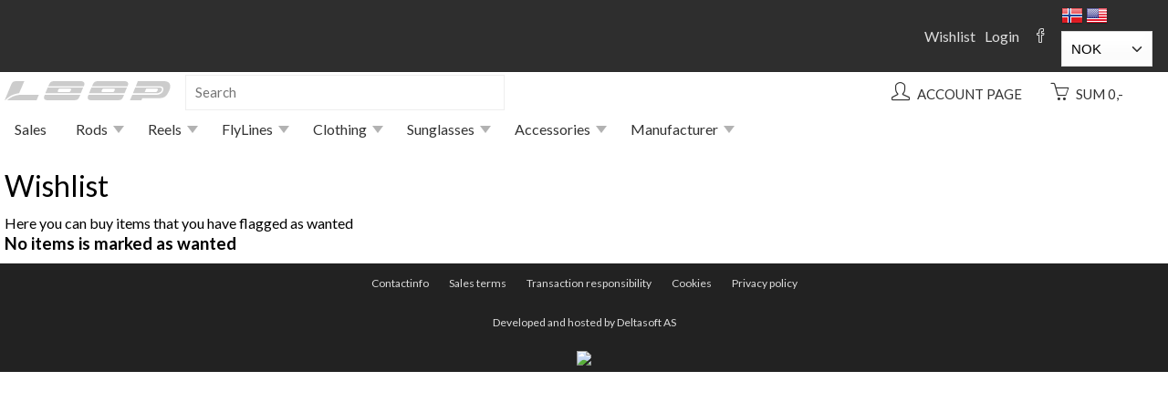

--- FILE ---
content_type: text/html;charset=UTF-8
request_url: https://shop.looptackle.no/wicket/bookmarkable/no.deltasoft.webshop.web.page.wishlist.WishlistPage;jsessionid=Mss2XnC0CeMcm0qrQmphCvg_dvvxiUUS4B4qzbNq.webshop?0
body_size: 8449
content:
<!DOCTYPE html>
<html lang="no">


<head><meta charset="UTF-8" /><meta name="viewport" content="width=device-width, initial-scale=1" /><script type="text/javascript" src="https://ajax.googleapis.com/ajax/libs/jquery/1.9.0/jquery.min.js"></script>
<script type="text/javascript" src="../resource/org.apache.wicket.ajax.AbstractDefaultAjaxBehavior/res/js/wicket-ajax-jquery-ver-D3239D205A141302AD40C53B15219F57.js"></script>
<script type="text/javascript" src="../resource/org.apache.wicket.ajax.AbstractDefaultAjaxBehavior/res/js/wicket-ajax-jquery-debug-ver-61D3B0B0C30B7115338004E0F34269E0.js"></script>
<script type="text/javascript" id="wicket-ajax-base-url">
/*<![CDATA[*/
Wicket.Ajax.baseUrl="wicket/bookmarkable/no.deltasoft.webshop.web.page.wishlist.WishlistPage?0";
/*]]>*/
</script>
<script type="text/javascript" src="../resource/no.deltasoft.webshop.web.panel.menu.menuline.MenuLinePanel/MenuLinePanel-ver-5500820135DD26B4352C90AC1FED04A3.js"></script>
<link rel="stylesheet" type="text/css" href="https://cdnjs.cloudflare.com/ajax/libs/simple-line-icons/2.4.1/css/simple-line-icons.css" />
<script type="text/javascript" src="../resource/no.deltasoft.webshop.web.panel.menu.MenuPanel2/MenuPanel2-ver-558CD893132BFEBC7F0CA37FA2E82BB1.js"></script>

	<title>Loop Tackle as - Webshop</title>
	
	<script type="text/javascript">
/*<![CDATA[*/

	
	   $( document ).ready(function() {
	        console.log( "document loaded" );
	        
			$("a.adjust_button").on("click", function() {
				
				var $button = $(this);
				var oldValue = $button.parent().find("input").val();
				
				if ($button.text() == "+") {
					var newVal = parseFloat(oldValue) + 1;
				} 
				else {
					// Don't allow decrementing below zero
					if (oldValue > 1) {
						var newVal = parseFloat(oldValue) - 1;
					} 
					else {
						newVal = 1;}
				}
				$button.parent().find("input").val(newVal);
				return false;
			});

	    });
	
	
/*]]>*/
</script>
	
	<style type="text/css">
/*<![CDATA[*/

		
		div.private_customer:hover {
			background-color: #015b79 !important; 
		}
		
		div.business_customer:hover {
			background-color: #d4cece !important;
		}
	
	
/*]]>*/
</style>
	
<link rel="stylesheet" type="text/css" href="../../css/base.css?d=1764931482533" />
<link rel="stylesheet" type="text/css" href="../../css/digifix_white_new.css?d=1566383622720" />
<link href='https://fonts.googleapis.com/css?family=Lato:400,700' rel='stylesheet' type='text/css'><script type="text/javascript" id="tracking">
/*<![CDATA[*/
(function(i,s,o,g,r,a,m){i['GoogleAnalyticsObject']=r;i[r]=i[r]||function(){(i[r].q=i[r].q||[]).push(arguments)},i[r].l=1*new Date();a=s.createElement(o),m=s.getElementsByTagName(o)[0];a.async=1;a.src=g;m.parentNode.insertBefore(a,m)})(window,document,'script','//www.google-analytics.com/analytics.js','ga');ga('create', 'UA-89841905-1');ga('send', 'pageview');
/*]]>*/
</script>
<script type="text/javascript" src="../resource/no.deltasoft.webshop.web.page.WebshopPage/WebshopPage-ver-78B85413D732247B40B860660127673B.js"></script>
<!-- Facebook Pixel Code -->
<script>
!function(f,b,e,v,n,t,s){if(f.fbq)return;n=f.fbq=function(){n.callMethod?
n.callMethod.apply(n,arguments):n.queue.push(arguments)};if(!f._fbq)f._fbq=n;
n.push=n;n.loaded=!0;n.version='2.0';n.queue=[];t=b.createElement(e);t.async=!0;
t.src=v;s=b.getElementsByTagName(e)[0];s.parentNode.insertBefore(t,s)}(window,
document,'script','https://connect.facebook.net/en_US/fbevents.js');
fbq('init', '3850176325073945');
fbq('track', 'PageView');
</script>
<noscript><img height="1" width="1" style="display:none"
src="https://www.facebook.com/tr?id=3850176325073945&ev=PageView&noscript=1"
/></noscript>
<!-- DO NOT MODIFY -->
<!-- End Facebook Pixel Code --><meta name="keywords" content="kjøp,kjøpe,webshop,nettbutikk,online,Xact,Flex /Hover,Lines,Accessories Lines,Shooting Lines,Opti River,Opti Power,Opti Peak,Spare spools,Booster,Multi,Multi,Single Hand Lines,Caps,Backing Line,Blanks,G. Andersson Signature,Xact,Reelbag,Reelbag,Incite,Fly Lines,Evotec 140,Rod Kits,Leaders,test,DvD,Combo Set,Opti Coast,Blanks,Custom 157,Custom 158,Opti,Singel Hand Lines,Headover,Shorts,Sweater,Longs Net,Crew Neck,10/13,4/6,Opti Flow,6/8,8/11,Beanie,Evotec 100,DvD,Gloves,Q Rods,V10,Opti Stream,V10,Opti Stillwater,Combi Set,Marauder,Pants,Evotec 105, Intermediate,Synchro Shooter 40lb,Shooting Lines,Synchro Shooter 50lb,Reels,Q Rods Double Hand,T-shirt & Shirts,Hooks,Classic,Synchro Kits & Tippets,Fly Boxes,T-shirts,Nipper,7/9,Flex,Evotec 95,Orange,Opti 165,Singel Hand,Blue,Clothing,Double Hand Lines,Sunglasses,Cross SW,Green,Opti Creek,Headover,Single Hand Lines,GDC,Evotec G4,X10,Sunglasses,Flytying material,Socks,Neck Gaiter,Opti Float V5,Classic,K2,Wool,Evotec 85,Running Lines,Synchro Running Line,Tech LS Shirts,Running Lines,Evotec,Q Reel,Puls Heater,Bags,Accessories Lines,6/9,9/12,Line Wallet,Fluorocarbon,5/8,Opti,Tippet Material,Opti Nxt,Drift,Accessories,Evotec 105, S3,Q,Outdoor Wear,Jackets,Double Hand,7X,Cross ST,Evotec 105, Float,Caps,Shirts,Black,Sunglass Straps,Evotec CAST,Cross SX,Spare Spools,Hoodie,Synchro Shooter 30lb,Leech,FlyLines,Opti 130,Custom 185,Opti 210,Opti Coaster,Cross S1,Rods,Evotec G4,Roods,Custom 155,Loop" /><script type="text/javascript" >
/*<![CDATA[*/
Wicket.Event.add(window, "domready", function(event) { 
Wicket.Ajax.ajax({"u":"./no.deltasoft.webshop.web.page.wishlist.WishlistPage;jsessionid=Mss2XnC0CeMcm0qrQmphCvg_dvvxiUUS4B4qzbNq.webshop?0-1.0-menu-form-container_languages-currencySelectPanel-currencySelectForm-select_currency","m":"POST","c":"id1","i":"veil","e":"change"});;
Wicket.Event.publish(Wicket.Event.Topic.AJAX_HANDLERS_BOUND);
;});
/*]]>*/
</script>
</head>
<body style="background-color:#FFFFFF; margin: 0px;" class="webshop_page">
<div class="page Background-Image">
	
		  
		  
		
		<div class="wrap_menu2">
		
			<form id="id2" method="post" action="./no.deltasoft.webshop.web.page.wishlist.WishlistPage;jsessionid=Mss2XnC0CeMcm0qrQmphCvg_dvvxiUUS4B4qzbNq.webshop?0-1.-menu-form">
				
				<div class="wrap_menu_panel_line wrap_menu_line0">
					<div class="menu_panel menu_line0">
						<div class="wrap_menu_line0_top_left_html">&nbsp;</div>
						<div class="wrap_menu_line0_links">

								<a href="./no.deltasoft.webshop.web.page.wishlist.WishlistPage;jsessionid=Mss2XnC0CeMcm0qrQmphCvg_dvvxiUUS4B4qzbNq.webshop?0-1.-menu-form-link_wishlist" class="wishlist">Wishlist<span id="MenuPanel2_wishlist_count" style="display:none" data-wicket-placeholder></span></a>
								
								<a href="/login" class="login">Login</a>
								
								
								<div><a href="https://www.facebook.com/loopeurope?fref=ts" target="_blank"><i class="icon-social-facebook icons"></i></a></div>
								
								<div class="menu_languages">
									<div>
										<a href="./no.deltasoft.webshop.web.page.wishlist.WishlistPage;jsessionid=Mss2XnC0CeMcm0qrQmphCvg_dvvxiUUS4B4qzbNq.webshop?0-1.-menu-form-container_languages-setLangNo"><img src="/image/norway24.png" /></a>&nbsp;<a href="./no.deltasoft.webshop.web.page.wishlist.WishlistPage;jsessionid=Mss2XnC0CeMcm0qrQmphCvg_dvvxiUUS4B4qzbNq.webshop?0-1.-menu-form-container_languages-setLangEn"><img src="/image/usa24.png" /></a>
										<!-- <span><select wicket:id="select_currency"><option value="1">NOK</option><option value="2">EUR</option></select></span> -->
										<span>
		
		<div id="id3">	
			<select name="container_languages:currencySelectPanel:currencySelectForm:select_currency" id="id1">
<option selected="selected" value="1">NOK</option>
<option value="4">EUR</option>
</select>
		</div>
		  
	</span>
									</div>
									
								</div>
						</div>
					</div>
				</div>
				
				<div class="wrap_menu_panel_line wrap_menu_line1">
					<div class="menu_panel menu_line1">
							
						<div class="menu_mobile_logo">
							<a href="/"><img class="mobile_shop_logo" src="/image/171/171_logo.png?lm=1527855724000"/></a>
						</div>
						
						<div class="menu_shop_name">
							<a href="/">
								Loop Tackle as
							</a>
						</div>
							
					</div>
				</div>
				
				<div class="wrap_menu_panel_line wrap_menu_line2">
					<div class="menu_panel menu_line2">
					
						<div class="menu_logo">
							<a href="/"><img class="menu_bar_logo" src="/image/171/171_logo.png?lm=1527855724000"/></a>
						</div>
		
						<div class="menu_menu_icon">
							<a href="#" class="show-code" onclick="toggleCategory();">
								<i class="icon-menu icons"></i>
							</a>
						</div>
							
						<div class="search_container">
								<input class="new_search" value="" type="text" placeholder="Search" name="searchf">
						</div>
						
						<div class="wrap_cart_and_buttons">
																							
							<div class="menu_cart_amount">
		
								<a href="/mypage">
									<span class="menu_my_page_wrap">
										<span>
											<i class="icon-user icons"></i>
										</span>
										
										<span class="cart_amount">Account page</span>
										
									</span>
								</a>&nbsp;
								<a href="/cart" id="linkCart">
									<span class="menu_cart_wrap">
										<div class="add_item_box">
		
	<span class="add_item_text">
		Item added to cart
	 </span>

</div>
										
										<span>
											<i class="icon-basket icons"></i>
										</span>
										
										<span class="cart_amount">Sum 0,-</span>
										
										
										
									</span>
								</a>
		
							</div>
		
						</div>
					
						<span class="menu_login_icon">
							<a href="./no.deltasoft.webshop.web.page.wishlist.WishlistPage;jsessionid=Mss2XnC0CeMcm0qrQmphCvg_dvvxiUUS4B4qzbNq.webshop?0-1.-menu-form-responsive_menu_login" class="show-code">
								<i class="icon-user icons"></i>
							</a>
						</span>
		
						<span class="menu_basket_icon">
							<a href="/cart" class="show-code" id="responsiveCart">
								<div class="add_item_box">
		
	<span class="add_item_text">
		Item added to cart
	 </span>

</div>
								<i class="icon-basket icons"></i>
								
							</a>
						</span>
						
					</div>
				</div>
				
				<div class="wrap_menu_panel_line wrap_menu_line3">
					<div class="menu_panel menu_line3">
						
		<div class="menuLineParent">
			<div class="menuLine">
				<div class="menuItem" catid="-1337">
					
			<div class="dropbtn-container">
				<a class="dropbtn" href="../../nettbutikk/Sales;jsessionid=Mss2XnC0CeMcm0qrQmphCvg_dvvxiUUS4B4qzbNq.webshop?p1=-1337&amp;p2=0&amp;p3=0&amp;categoryId=-1337">Sales</a>
				<a class="dropbtn dropbtn-blocker" href="#" onclick="return false;">Sales</a>
			</div>
			
		
				</div><div class="menuItem notempty" catid="3545">
					
			<div class="dropbtn-container">
				<a class="dropbtn" href="../../nettbutikk/Rods;jsessionid=Mss2XnC0CeMcm0qrQmphCvg_dvvxiUUS4B4qzbNq.webshop?p1=3545&amp;p2=0&amp;p3=0&amp;categoryId=3545">Rods</a>
				<a class="dropbtn dropbtn-blocker" href="#" onclick="return false;">Rods</a>
			</div>
			<div class="dropdown-content"> <!-- class may be replaced with dropdown-contentVertical -->
				
		
		<div class="cat2">
			<a href="../../nettbutikk/Rods/Combi%20Set;jsessionid=Mss2XnC0CeMcm0qrQmphCvg_dvvxiUUS4B4qzbNq.webshop?p1=3545&amp;p2=9375&amp;p3=0&amp;categoryId=9375">Combi Set</a>
			<div class="cat3">
				<a href="../../nettbutikk/Rods/Combi%20Set/Incite;jsessionid=Mss2XnC0CeMcm0qrQmphCvg_dvvxiUUS4B4qzbNq.webshop?p1=3545&amp;p2=9375&amp;p3=13985&amp;categoryId=13985">Incite</a>
			</div><div class="cat3">
				<a href="../../nettbutikk/Rods/Combi%20Set/Q%20Rods%20Double%20Hand;jsessionid=Mss2XnC0CeMcm0qrQmphCvg_dvvxiUUS4B4qzbNq.webshop?p1=3545&amp;p2=9375&amp;p3=18821&amp;categoryId=18821">Q Rods Double Hand</a>
			</div>
		</div><div class="cat2">
			<a href="../../nettbutikk/Rods/Double%20Hand;jsessionid=Mss2XnC0CeMcm0qrQmphCvg_dvvxiUUS4B4qzbNq.webshop?p1=3545&amp;p2=3548&amp;p3=0&amp;categoryId=3548">Double Hand</a>
			<div class="cat3">
				<a href="../../nettbutikk/Rods/Double%20Hand/7X;jsessionid=Mss2XnC0CeMcm0qrQmphCvg_dvvxiUUS4B4qzbNq.webshop?p1=3545&amp;p2=3548&amp;p3=18804&amp;categoryId=18804">7X</a>
			</div><div class="cat3">
				<a href="../../nettbutikk/Rods/Double%20Hand/Cross%20S1;jsessionid=Mss2XnC0CeMcm0qrQmphCvg_dvvxiUUS4B4qzbNq.webshop?p1=3545&amp;p2=3548&amp;p3=3549&amp;categoryId=3549">Cross S1</a>
			</div><div class="cat3">
				<a href="../../nettbutikk/Rods/Double%20Hand/Cross%20ST;jsessionid=Mss2XnC0CeMcm0qrQmphCvg_dvvxiUUS4B4qzbNq.webshop?p1=3545&amp;p2=3548&amp;p3=13797&amp;categoryId=13797">Cross ST</a>
			</div><div class="cat3">
				<a href="../../nettbutikk/Rods/Double%20Hand/Cross%20SX;jsessionid=Mss2XnC0CeMcm0qrQmphCvg_dvvxiUUS4B4qzbNq.webshop?p1=3545&amp;p2=3548&amp;p3=11709&amp;categoryId=11709">Cross SX</a>
			</div><div class="cat3">
				<a href="../../nettbutikk/Rods/Double%20Hand/Evotec;jsessionid=Mss2XnC0CeMcm0qrQmphCvg_dvvxiUUS4B4qzbNq.webshop?p1=3545&amp;p2=3548&amp;p3=18843&amp;categoryId=18843">Evotec</a>
			</div><div class="cat3">
				<a href="../../nettbutikk/Rods/Double%20Hand/Evotec%20CAST;jsessionid=Mss2XnC0CeMcm0qrQmphCvg_dvvxiUUS4B4qzbNq.webshop?p1=3545&amp;p2=3548&amp;p3=12157&amp;categoryId=12157">Evotec CAST</a>
			</div><div class="cat3">
				<a href="../../nettbutikk/Rods/Double%20Hand/Opti%20Nxt;jsessionid=Mss2XnC0CeMcm0qrQmphCvg_dvvxiUUS4B4qzbNq.webshop?p1=3545&amp;p2=3548&amp;p3=13792&amp;categoryId=13792">Opti Nxt</a>
			</div><div class="cat3">
				<a href="../../nettbutikk/Rods/Double%20Hand/Q%20Rods;jsessionid=Mss2XnC0CeMcm0qrQmphCvg_dvvxiUUS4B4qzbNq.webshop?p1=3545&amp;p2=3548&amp;p3=13796&amp;categoryId=13796">Q Rods</a>
			</div><div class="cat3">
				<a href="../../nettbutikk/Rods/Double%20Hand/Xact;jsessionid=Mss2XnC0CeMcm0qrQmphCvg_dvvxiUUS4B4qzbNq.webshop?p1=3545&amp;p2=3548&amp;p3=3557&amp;categoryId=3557">Xact</a>
			</div>
		</div><div class="cat2">
			<a href="../../nettbutikk/Rods/Singel%20Hand;jsessionid=Mss2XnC0CeMcm0qrQmphCvg_dvvxiUUS4B4qzbNq.webshop?p1=3545&amp;p2=3546&amp;p3=0&amp;categoryId=3546">Singel Hand</a>
			<div class="cat3">
				<a href="../../nettbutikk/Rods/Singel%20Hand/7X;jsessionid=Mss2XnC0CeMcm0qrQmphCvg_dvvxiUUS4B4qzbNq.webshop?p1=3545&amp;p2=3546&amp;p3=18804&amp;categoryId=18804">7X</a>
			</div><div class="cat3">
				<a href="../../nettbutikk/Rods/Singel%20Hand/Booster;jsessionid=Mss2XnC0CeMcm0qrQmphCvg_dvvxiUUS4B4qzbNq.webshop?p1=3545&amp;p2=3546&amp;p3=3558&amp;categoryId=3558">Booster</a>
			</div><div class="cat3">
				<a href="../../nettbutikk/Rods/Singel%20Hand/Cross%20S1;jsessionid=Mss2XnC0CeMcm0qrQmphCvg_dvvxiUUS4B4qzbNq.webshop?p1=3545&amp;p2=3546&amp;p3=3549&amp;categoryId=3549">Cross S1</a>
			</div><div class="cat3">
				<a href="../../nettbutikk/Rods/Singel%20Hand/Cross%20ST;jsessionid=Mss2XnC0CeMcm0qrQmphCvg_dvvxiUUS4B4qzbNq.webshop?p1=3545&amp;p2=3546&amp;p3=13797&amp;categoryId=13797">Cross ST</a>
			</div><div class="cat3">
				<a href="../../nettbutikk/Rods/Singel%20Hand/Cross%20SW;jsessionid=Mss2XnC0CeMcm0qrQmphCvg_dvvxiUUS4B4qzbNq.webshop?p1=3545&amp;p2=3546&amp;p3=13798&amp;categoryId=13798">Cross SW</a>
			</div><div class="cat3">
				<a href="../../nettbutikk/Rods/Singel%20Hand/Cross%20SX;jsessionid=Mss2XnC0CeMcm0qrQmphCvg_dvvxiUUS4B4qzbNq.webshop?p1=3545&amp;p2=3546&amp;p3=11709&amp;categoryId=11709">Cross SX</a>
			</div><div class="cat3">
				<a href="../../nettbutikk/Rods/Singel%20Hand/Evotec%20CAST;jsessionid=Mss2XnC0CeMcm0qrQmphCvg_dvvxiUUS4B4qzbNq.webshop?p1=3545&amp;p2=3546&amp;p3=12157&amp;categoryId=12157">Evotec CAST</a>
			</div><div class="cat3">
				<a href="../../nettbutikk/Rods/Singel%20Hand/K2;jsessionid=Mss2XnC0CeMcm0qrQmphCvg_dvvxiUUS4B4qzbNq.webshop?p1=3545&amp;p2=3546&amp;p3=20369&amp;categoryId=20369">K2</a>
			</div><div class="cat3">
				<a href="../../nettbutikk/Rods/Singel%20Hand/Opti%20Nxt;jsessionid=Mss2XnC0CeMcm0qrQmphCvg_dvvxiUUS4B4qzbNq.webshop?p1=3545&amp;p2=3546&amp;p3=13792&amp;categoryId=13792">Opti Nxt</a>
			</div><div class="cat3">
				<a href="../../nettbutikk/Rods/Singel%20Hand/Q%20Rods;jsessionid=Mss2XnC0CeMcm0qrQmphCvg_dvvxiUUS4B4qzbNq.webshop?p1=3545&amp;p2=3546&amp;p3=13796&amp;categoryId=13796">Q Rods</a>
			</div>
		</div>
	
			</div>
		
				</div><div class="menuItem notempty" catid="3559">
					
			<div class="dropbtn-container">
				<a class="dropbtn" href="../../nettbutikk/Reels;jsessionid=Mss2XnC0CeMcm0qrQmphCvg_dvvxiUUS4B4qzbNq.webshop?p1=3559&amp;p2=0&amp;p3=0&amp;categoryId=3559">Reels</a>
				<a class="dropbtn dropbtn-blocker" href="#" onclick="return false;">Reels</a>
			</div>
			<div class="dropdown-content"> <!-- class may be replaced with dropdown-contentVertical -->
				
		
		<div class="cat2">
			<a href="../../nettbutikk/Reels/Classic;jsessionid=Mss2XnC0CeMcm0qrQmphCvg_dvvxiUUS4B4qzbNq.webshop?p1=3559&amp;p2=3560&amp;p3=0&amp;categoryId=3560">Classic</a>
			<div class="cat3">
				<a href="../../nettbutikk/Reels/Classic/10%2F13;jsessionid=Mss2XnC0CeMcm0qrQmphCvg_dvvxiUUS4B4qzbNq.webshop?p1=3559&amp;p2=3560&amp;p3=18863&amp;categoryId=18863">10/13</a>
			</div><div class="cat3">
				<a href="../../nettbutikk/Reels/Classic/4%2F6;jsessionid=Mss2XnC0CeMcm0qrQmphCvg_dvvxiUUS4B4qzbNq.webshop?p1=3559&amp;p2=3560&amp;p3=18859&amp;categoryId=18859">4/6</a>
			</div><div class="cat3">
				<a href="../../nettbutikk/Reels/Classic/5%2F8;jsessionid=Mss2XnC0CeMcm0qrQmphCvg_dvvxiUUS4B4qzbNq.webshop?p1=3559&amp;p2=3560&amp;p3=18860&amp;categoryId=18860">5/8</a>
			</div><div class="cat3">
				<a href="../../nettbutikk/Reels/Classic/7%2F9;jsessionid=Mss2XnC0CeMcm0qrQmphCvg_dvvxiUUS4B4qzbNq.webshop?p1=3559&amp;p2=3560&amp;p3=18861&amp;categoryId=18861">7/9</a>
			</div><div class="cat3">
				<a href="../../nettbutikk/Reels/Classic/8%2F11;jsessionid=Mss2XnC0CeMcm0qrQmphCvg_dvvxiUUS4B4qzbNq.webshop?p1=3559&amp;p2=3560&amp;p3=18862&amp;categoryId=18862">8/11</a>
			</div>
		</div><div class="cat2">
			<a href="../../nettbutikk/Reels/Evotec%20G4;jsessionid=Mss2XnC0CeMcm0qrQmphCvg_dvvxiUUS4B4qzbNq.webshop?p1=3559&amp;p2=4587&amp;p3=0&amp;categoryId=4587">Evotec G4</a>
			<div class="cat3">
				<a href="../../nettbutikk/Reels/Evotec%20G4/Black;jsessionid=Mss2XnC0CeMcm0qrQmphCvg_dvvxiUUS4B4qzbNq.webshop?p1=3559&amp;p2=4587&amp;p3=9427&amp;categoryId=9427">Black</a>
			</div><div class="cat3">
				<a href="../../nettbutikk/Reels/Evotec%20G4/Blue;jsessionid=Mss2XnC0CeMcm0qrQmphCvg_dvvxiUUS4B4qzbNq.webshop?p1=3559&amp;p2=4587&amp;p3=9429&amp;categoryId=9429">Blue</a>
			</div><div class="cat3">
				<a href="../../nettbutikk/Reels/Evotec%20G4/Green;jsessionid=Mss2XnC0CeMcm0qrQmphCvg_dvvxiUUS4B4qzbNq.webshop?p1=3559&amp;p2=4587&amp;p3=9428&amp;categoryId=9428">Green</a>
			</div><div class="cat3">
				<a href="../../nettbutikk/Reels/Evotec%20G4/Orange;jsessionid=Mss2XnC0CeMcm0qrQmphCvg_dvvxiUUS4B4qzbNq.webshop?p1=3559&amp;p2=4587&amp;p3=9430&amp;categoryId=9430">Orange</a>
			</div>
		</div><div class="cat2">
			<a href="../../nettbutikk/Reels/Multi;jsessionid=Mss2XnC0CeMcm0qrQmphCvg_dvvxiUUS4B4qzbNq.webshop?p1=3559&amp;p2=3564&amp;p3=0&amp;categoryId=3564">Multi</a>
			<div class="cat3">
				<a href="../../nettbutikk/Reels/Multi/6%2F9;jsessionid=Mss2XnC0CeMcm0qrQmphCvg_dvvxiUUS4B4qzbNq.webshop?p1=3559&amp;p2=3564&amp;p3=18858&amp;categoryId=18858">6/9</a>
			</div>
		</div><div class="cat2">
			<a href="../../nettbutikk/Reels/Opti;jsessionid=Mss2XnC0CeMcm0qrQmphCvg_dvvxiUUS4B4qzbNq.webshop?p1=3559&amp;p2=3562&amp;p3=0&amp;categoryId=3562">Opti</a>
			
		</div><div class="cat2">
			<a href="../../nettbutikk/Reels/Q%20Reel;jsessionid=Mss2XnC0CeMcm0qrQmphCvg_dvvxiUUS4B4qzbNq.webshop?p1=3559&amp;p2=16585&amp;p3=0&amp;categoryId=16585">Q Reel</a>
			<div class="cat3">
				<a href="../../nettbutikk/Reels/Q%20Reel/4%2F6;jsessionid=Mss2XnC0CeMcm0qrQmphCvg_dvvxiUUS4B4qzbNq.webshop?p1=3559&amp;p2=16585&amp;p3=18859&amp;categoryId=18859">4/6</a>
			</div>
		</div><div class="cat2">
			<a href="../../nettbutikk/Reels/Spare%20Spools;jsessionid=Mss2XnC0CeMcm0qrQmphCvg_dvvxiUUS4B4qzbNq.webshop?p1=3559&amp;p2=9371&amp;p3=0&amp;categoryId=9371">Spare Spools</a>
			<div class="cat3">
				<a href="../../nettbutikk/Reels/Spare%20Spools/Evotec%20G4;jsessionid=Mss2XnC0CeMcm0qrQmphCvg_dvvxiUUS4B4qzbNq.webshop?p1=3559&amp;p2=9371&amp;p3=3556&amp;categoryId=3556">Evotec G4</a>
			</div><div class="cat3">
				<a href="../../nettbutikk/Reels/Spare%20Spools/Multi;jsessionid=Mss2XnC0CeMcm0qrQmphCvg_dvvxiUUS4B4qzbNq.webshop?p1=3559&amp;p2=9371&amp;p3=3565&amp;categoryId=3565">Multi</a>
			</div><div class="cat3">
				<a href="../../nettbutikk/Reels/Spare%20Spools/Opti;jsessionid=Mss2XnC0CeMcm0qrQmphCvg_dvvxiUUS4B4qzbNq.webshop?p1=3559&amp;p2=9371&amp;p3=3563&amp;categoryId=3563">Opti</a>
			</div><div class="cat3">
				<a href="../../nettbutikk/Reels/Spare%20Spools/Xact;jsessionid=Mss2XnC0CeMcm0qrQmphCvg_dvvxiUUS4B4qzbNq.webshop?p1=3559&amp;p2=9371&amp;p3=3557&amp;categoryId=3557">Xact</a>
			</div>
		</div>
	
			</div>
		
				</div><div class="menuItem notempty" catid="3567">
					
			<div class="dropbtn-container">
				<a class="dropbtn" href="../../nettbutikk/FlyLines;jsessionid=Mss2XnC0CeMcm0qrQmphCvg_dvvxiUUS4B4qzbNq.webshop?p1=3567&amp;p2=0&amp;p3=0&amp;categoryId=3567">FlyLines</a>
				<a class="dropbtn dropbtn-blocker" href="#" onclick="return false;">FlyLines</a>
			</div>
			<div class="dropdown-content"> <!-- class may be replaced with dropdown-contentVertical -->
				
		
		<div class="cat2">
			<a href="../../nettbutikk/FlyLines/Double%20Hand%20Lines;jsessionid=Mss2XnC0CeMcm0qrQmphCvg_dvvxiUUS4B4qzbNq.webshop?p1=3567&amp;p2=4025&amp;p3=0&amp;categoryId=4025">Double Hand Lines</a>
			<div class="cat3">
				<a href="../../nettbutikk/FlyLines/Double%20Hand%20Lines/Custom%20155;jsessionid=Mss2XnC0CeMcm0qrQmphCvg_dvvxiUUS4B4qzbNq.webshop?p1=3567&amp;p2=4025&amp;p3=4026&amp;categoryId=4026">Custom 155</a>
			</div><div class="cat3">
				<a href="../../nettbutikk/FlyLines/Double%20Hand%20Lines/Custom%20185;jsessionid=Mss2XnC0CeMcm0qrQmphCvg_dvvxiUUS4B4qzbNq.webshop?p1=3567&amp;p2=4025&amp;p3=4027&amp;categoryId=4027">Custom 185</a>
			</div><div class="cat3">
				<a href="../../nettbutikk/FlyLines/Double%20Hand%20Lines/GDC;jsessionid=Mss2XnC0CeMcm0qrQmphCvg_dvvxiUUS4B4qzbNq.webshop?p1=3567&amp;p2=4025&amp;p3=4030&amp;categoryId=4030">GDC</a>
			</div><div class="cat3">
				<a href="../../nettbutikk/FlyLines/Double%20Hand%20Lines/Running%20Lines;jsessionid=Mss2XnC0CeMcm0qrQmphCvg_dvvxiUUS4B4qzbNq.webshop?p1=3567&amp;p2=4025&amp;p3=18836&amp;categoryId=18836">Running Lines</a>
			</div><div class="cat3">
				<a href="../../nettbutikk/FlyLines/Double%20Hand%20Lines/Synchro%20Kits%20&amp;%20Tippets;jsessionid=Mss2XnC0CeMcm0qrQmphCvg_dvvxiUUS4B4qzbNq.webshop?p1=3567&amp;p2=4025&amp;p3=13984&amp;categoryId=13984">Synchro Kits &amp; Tippets</a>
			</div>
		</div><div class="cat2">
			<a href="../../nettbutikk/FlyLines/Shooting%20Lines;jsessionid=Mss2XnC0CeMcm0qrQmphCvg_dvvxiUUS4B4qzbNq.webshop?p1=3567&amp;p2=3576&amp;p3=0&amp;categoryId=3576">Shooting Lines</a>
			<div class="cat3">
				<a href="../../nettbutikk/FlyLines/Shooting%20Lines/Synchro%20Shooter%2030lb;jsessionid=Mss2XnC0CeMcm0qrQmphCvg_dvvxiUUS4B4qzbNq.webshop?p1=3567&amp;p2=3576&amp;p3=20073&amp;categoryId=20073">Synchro Shooter 30lb</a>
			</div><div class="cat3">
				<a href="../../nettbutikk/FlyLines/Shooting%20Lines/Synchro%20Shooter%2040lb;jsessionid=Mss2XnC0CeMcm0qrQmphCvg_dvvxiUUS4B4qzbNq.webshop?p1=3567&amp;p2=3576&amp;p3=20074&amp;categoryId=20074">Synchro Shooter 40lb</a>
			</div>
		</div><div class="cat2">
			<a href="../../nettbutikk/FlyLines/Single%20Hand%20Lines;jsessionid=Mss2XnC0CeMcm0qrQmphCvg_dvvxiUUS4B4qzbNq.webshop?p1=3567&amp;p2=3568&amp;p3=0&amp;categoryId=3568">Single Hand Lines</a>
			<div class="cat3">
				<a href="../../nettbutikk/FlyLines/Single%20Hand%20Lines/Drift;jsessionid=Mss2XnC0CeMcm0qrQmphCvg_dvvxiUUS4B4qzbNq.webshop?p1=3567&amp;p2=3568&amp;p3=18818&amp;categoryId=18818">Drift</a>
			</div><div class="cat3">
				<a href="../../nettbutikk/FlyLines/Single%20Hand%20Lines/Evotec%20100;jsessionid=Mss2XnC0CeMcm0qrQmphCvg_dvvxiUUS4B4qzbNq.webshop?p1=3567&amp;p2=3568&amp;p3=3574&amp;categoryId=3574">Evotec 100</a>
			</div><div class="cat3">
				<a href="../../nettbutikk/FlyLines/Single%20Hand%20Lines/Evotec%20105,%20Float;jsessionid=Mss2XnC0CeMcm0qrQmphCvg_dvvxiUUS4B4qzbNq.webshop?p1=3567&amp;p2=3568&amp;p3=18814&amp;categoryId=18814">Evotec 105, Float</a>
			</div><div class="cat3">
				<a href="../../nettbutikk/FlyLines/Single%20Hand%20Lines/Evotec%20105,%20Intermediate;jsessionid=Mss2XnC0CeMcm0qrQmphCvg_dvvxiUUS4B4qzbNq.webshop?p1=3567&amp;p2=3568&amp;p3=20072&amp;categoryId=20072">Evotec 105, Intermediate</a>
			</div><div class="cat3">
				<a href="../../nettbutikk/FlyLines/Single%20Hand%20Lines/Evotec%20105,%20S3;jsessionid=Mss2XnC0CeMcm0qrQmphCvg_dvvxiUUS4B4qzbNq.webshop?p1=3567&amp;p2=3568&amp;p3=18815&amp;categoryId=18815">Evotec 105, S3</a>
			</div><div class="cat3">
				<a href="../../nettbutikk/FlyLines/Single%20Hand%20Lines/Evotec%20140;jsessionid=Mss2XnC0CeMcm0qrQmphCvg_dvvxiUUS4B4qzbNq.webshop?p1=3567&amp;p2=3568&amp;p3=3575&amp;categoryId=3575">Evotec 140</a>
			</div><div class="cat3">
				<a href="../../nettbutikk/FlyLines/Single%20Hand%20Lines/Evotec%2085;jsessionid=Mss2XnC0CeMcm0qrQmphCvg_dvvxiUUS4B4qzbNq.webshop?p1=3567&amp;p2=3568&amp;p3=3573&amp;categoryId=3573">Evotec 85</a>
			</div><div class="cat3">
				<a href="../../nettbutikk/FlyLines/Single%20Hand%20Lines/Evotec%2095;jsessionid=Mss2XnC0CeMcm0qrQmphCvg_dvvxiUUS4B4qzbNq.webshop?p1=3567&amp;p2=3568&amp;p3=18817&amp;categoryId=18817">Evotec 95</a>
			</div><div class="cat3">
				<a href="../../nettbutikk/FlyLines/Single%20Hand%20Lines/Flex;jsessionid=Mss2XnC0CeMcm0qrQmphCvg_dvvxiUUS4B4qzbNq.webshop?p1=3567&amp;p2=3568&amp;p3=18819&amp;categoryId=18819">Flex</a>
			</div><div class="cat3">
				<a href="../../nettbutikk/FlyLines/Single%20Hand%20Lines/Flex%20%2FHover;jsessionid=Mss2XnC0CeMcm0qrQmphCvg_dvvxiUUS4B4qzbNq.webshop?p1=3567&amp;p2=3568&amp;p3=18820&amp;categoryId=18820">Flex /Hover</a>
			</div><div class="cat3">
				<a href="../../nettbutikk/FlyLines/Single%20Hand%20Lines/Marauder;jsessionid=Mss2XnC0CeMcm0qrQmphCvg_dvvxiUUS4B4qzbNq.webshop?p1=3567&amp;p2=3568&amp;p3=17607&amp;categoryId=17607">Marauder</a>
			</div><div class="cat3">
				<a href="../../nettbutikk/FlyLines/Single%20Hand%20Lines/Opti%20130;jsessionid=Mss2XnC0CeMcm0qrQmphCvg_dvvxiUUS4B4qzbNq.webshop?p1=3567&amp;p2=3568&amp;p3=3570&amp;categoryId=3570">Opti 130</a>
			</div><div class="cat3">
				<a href="../../nettbutikk/FlyLines/Single%20Hand%20Lines/Opti%20165;jsessionid=Mss2XnC0CeMcm0qrQmphCvg_dvvxiUUS4B4qzbNq.webshop?p1=3567&amp;p2=3568&amp;p3=3571&amp;categoryId=3571">Opti 165</a>
			</div><div class="cat3">
				<a href="../../nettbutikk/FlyLines/Single%20Hand%20Lines/Opti%20210;jsessionid=Mss2XnC0CeMcm0qrQmphCvg_dvvxiUUS4B4qzbNq.webshop?p1=3567&amp;p2=3568&amp;p3=3572&amp;categoryId=3572">Opti 210</a>
			</div><div class="cat3">
				<a href="../../nettbutikk/FlyLines/Single%20Hand%20Lines/Opti%20Coaster;jsessionid=Mss2XnC0CeMcm0qrQmphCvg_dvvxiUUS4B4qzbNq.webshop?p1=3567&amp;p2=3568&amp;p3=5447&amp;categoryId=5447">Opti Coaster</a>
			</div><div class="cat3">
				<a href="../../nettbutikk/FlyLines/Single%20Hand%20Lines/Opti%20Float%20V5;jsessionid=Mss2XnC0CeMcm0qrQmphCvg_dvvxiUUS4B4qzbNq.webshop?p1=3567&amp;p2=3568&amp;p3=12671&amp;categoryId=12671">Opti Float V5</a>
			</div><div class="cat3">
				<a href="../../nettbutikk/FlyLines/Single%20Hand%20Lines/Opti%20Flow;jsessionid=Mss2XnC0CeMcm0qrQmphCvg_dvvxiUUS4B4qzbNq.webshop?p1=3567&amp;p2=3568&amp;p3=10632&amp;categoryId=10632">Opti Flow</a>
			</div><div class="cat3">
				<a href="../../nettbutikk/FlyLines/Single%20Hand%20Lines/Opti%20Stillwater;jsessionid=Mss2XnC0CeMcm0qrQmphCvg_dvvxiUUS4B4qzbNq.webshop?p1=3567&amp;p2=3568&amp;p3=3569&amp;categoryId=3569">Opti Stillwater</a>
			</div><div class="cat3">
				<a href="../../nettbutikk/FlyLines/Single%20Hand%20Lines/Opti%20Stream;jsessionid=Mss2XnC0CeMcm0qrQmphCvg_dvvxiUUS4B4qzbNq.webshop?p1=3567&amp;p2=3568&amp;p3=3552&amp;categoryId=3552">Opti Stream</a>
			</div><div class="cat3">
				<a href="../../nettbutikk/FlyLines/Single%20Hand%20Lines/Q;jsessionid=Mss2XnC0CeMcm0qrQmphCvg_dvvxiUUS4B4qzbNq.webshop?p1=3567&amp;p2=3568&amp;p3=18816&amp;categoryId=18816">Q</a>
			</div><div class="cat3">
				<a href="../../nettbutikk/FlyLines/Single%20Hand%20Lines/Xact;jsessionid=Mss2XnC0CeMcm0qrQmphCvg_dvvxiUUS4B4qzbNq.webshop?p1=3567&amp;p2=3568&amp;p3=3557&amp;categoryId=3557">Xact</a>
			</div>
		</div>
	
			</div>
		
				</div><div class="menuItem notempty" catid="8744">
					
			<div class="dropbtn-container">
				<a class="dropbtn" href="../../nettbutikk/Clothing;jsessionid=Mss2XnC0CeMcm0qrQmphCvg_dvvxiUUS4B4qzbNq.webshop?p1=8744&amp;p2=0&amp;p3=0&amp;categoryId=8744">Clothing</a>
				<a class="dropbtn dropbtn-blocker" href="#" onclick="return false;">Clothing</a>
			</div>
			<div class="dropdown-content"> <!-- class may be replaced with dropdown-contentVertical -->
				
		
		<div class="cat2">
			<a href="../../nettbutikk/Clothing/Outdoor%20Wear;jsessionid=Mss2XnC0CeMcm0qrQmphCvg_dvvxiUUS4B4qzbNq.webshop?p1=8744&amp;p2=9396&amp;p3=0&amp;categoryId=9396">Outdoor Wear</a>
			<div class="cat3">
				<a href="../../nettbutikk/Clothing/Outdoor%20Wear/Hoodie;jsessionid=Mss2XnC0CeMcm0qrQmphCvg_dvvxiUUS4B4qzbNq.webshop?p1=8744&amp;p2=9396&amp;p3=18831&amp;categoryId=18831">Hoodie</a>
			</div><div class="cat3">
				<a href="../../nettbutikk/Clothing/Outdoor%20Wear/Jackets;jsessionid=Mss2XnC0CeMcm0qrQmphCvg_dvvxiUUS4B4qzbNq.webshop?p1=8744&amp;p2=9396&amp;p3=18830&amp;categoryId=18830">Jackets</a>
			</div><div class="cat3">
				<a href="../../nettbutikk/Clothing/Outdoor%20Wear/Pants;jsessionid=Mss2XnC0CeMcm0qrQmphCvg_dvvxiUUS4B4qzbNq.webshop?p1=8744&amp;p2=9396&amp;p3=18829&amp;categoryId=18829">Pants</a>
			</div>
		</div><div class="cat2">
			<a href="../../nettbutikk/Clothing/T-shirt%20&amp;%20Shirts;jsessionid=Mss2XnC0CeMcm0qrQmphCvg_dvvxiUUS4B4qzbNq.webshop?p1=8744&amp;p2=18827&amp;p3=0&amp;categoryId=18827">T-shirt &amp; Shirts</a>
			<div class="cat3">
				<a href="../../nettbutikk/Clothing/T-shirt%20&amp;%20Shirts/Shirts;jsessionid=Mss2XnC0CeMcm0qrQmphCvg_dvvxiUUS4B4qzbNq.webshop?p1=8744&amp;p2=18827&amp;p3=12876&amp;categoryId=12876">Shirts</a>
			</div><div class="cat3">
				<a href="../../nettbutikk/Clothing/T-shirt%20&amp;%20Shirts/Tech%20LS%20Shirts;jsessionid=Mss2XnC0CeMcm0qrQmphCvg_dvvxiUUS4B4qzbNq.webshop?p1=8744&amp;p2=18827&amp;p3=18839&amp;categoryId=18839">Tech LS Shirts</a>
			</div><div class="cat3">
				<a href="../../nettbutikk/Clothing/T-shirt%20&amp;%20Shirts/T-shirts;jsessionid=Mss2XnC0CeMcm0qrQmphCvg_dvvxiUUS4B4qzbNq.webshop?p1=8744&amp;p2=18827&amp;p3=18838&amp;categoryId=18838">T-shirts</a>
			</div>
		</div><div class="cat2">
			<a href="../../nettbutikk/Clothing/Wool;jsessionid=Mss2XnC0CeMcm0qrQmphCvg_dvvxiUUS4B4qzbNq.webshop?p1=8744&amp;p2=9397&amp;p3=0&amp;categoryId=9397">Wool</a>
			<div class="cat3">
				<a href="../../nettbutikk/Clothing/Wool/Crew%20Neck;jsessionid=Mss2XnC0CeMcm0qrQmphCvg_dvvxiUUS4B4qzbNq.webshop?p1=8744&amp;p2=9397&amp;p3=18846&amp;categoryId=18846">Crew Neck</a>
			</div><div class="cat3">
				<a href="../../nettbutikk/Clothing/Wool/Jackets;jsessionid=Mss2XnC0CeMcm0qrQmphCvg_dvvxiUUS4B4qzbNq.webshop?p1=8744&amp;p2=9397&amp;p3=18830&amp;categoryId=18830">Jackets</a>
			</div><div class="cat3">
				<a href="../../nettbutikk/Clothing/Wool/Longs%20Net;jsessionid=Mss2XnC0CeMcm0qrQmphCvg_dvvxiUUS4B4qzbNq.webshop?p1=8744&amp;p2=9397&amp;p3=18847&amp;categoryId=18847">Longs Net</a>
			</div><div class="cat3">
				<a href="../../nettbutikk/Clothing/Wool/Pants;jsessionid=Mss2XnC0CeMcm0qrQmphCvg_dvvxiUUS4B4qzbNq.webshop?p1=8744&amp;p2=9397&amp;p3=18829&amp;categoryId=18829">Pants</a>
			</div><div class="cat3">
				<a href="../../nettbutikk/Clothing/Wool/Puls%20Heater;jsessionid=Mss2XnC0CeMcm0qrQmphCvg_dvvxiUUS4B4qzbNq.webshop?p1=8744&amp;p2=9397&amp;p3=18850&amp;categoryId=18850">Puls Heater</a>
			</div><div class="cat3">
				<a href="../../nettbutikk/Clothing/Wool/Shorts;jsessionid=Mss2XnC0CeMcm0qrQmphCvg_dvvxiUUS4B4qzbNq.webshop?p1=8744&amp;p2=9397&amp;p3=18848&amp;categoryId=18848">Shorts</a>
			</div><div class="cat3">
				<a href="../../nettbutikk/Clothing/Wool/Socks;jsessionid=Mss2XnC0CeMcm0qrQmphCvg_dvvxiUUS4B4qzbNq.webshop?p1=8744&amp;p2=9397&amp;p3=18852&amp;categoryId=18852">Socks</a>
			</div><div class="cat3">
				<a href="../../nettbutikk/Clothing/Wool/Sweater;jsessionid=Mss2XnC0CeMcm0qrQmphCvg_dvvxiUUS4B4qzbNq.webshop?p1=8744&amp;p2=9397&amp;p3=18849&amp;categoryId=18849">Sweater</a>
			</div>
		</div>
	
			</div>
		
				</div><div class="menuItem notempty" catid="13794">
					
			<div class="dropbtn-container">
				<a class="dropbtn" href="../../nettbutikk/Sunglasses;jsessionid=Mss2XnC0CeMcm0qrQmphCvg_dvvxiUUS4B4qzbNq.webshop?p1=13794&amp;p2=0&amp;p3=0&amp;categoryId=13794">Sunglasses</a>
				<a class="dropbtn dropbtn-blocker" href="#" onclick="return false;">Sunglasses</a>
			</div>
			<div class="dropdown-content"> <!-- class may be replaced with dropdown-contentVertical -->
				
		
		<div class="cat2">
			<a href="../../nettbutikk/Sunglasses/Sunglasses;jsessionid=Mss2XnC0CeMcm0qrQmphCvg_dvvxiUUS4B4qzbNq.webshop?p1=13794&amp;p2=13719&amp;p3=0&amp;categoryId=13719">Sunglasses</a>
			<div class="cat3">
				<a href="../../nettbutikk/Sunglasses/Sunglasses/Leech;jsessionid=Mss2XnC0CeMcm0qrQmphCvg_dvvxiUUS4B4qzbNq.webshop?p1=13794&amp;p2=13719&amp;p3=18822&amp;categoryId=18822">Leech</a>
			</div><div class="cat3">
				<a href="../../nettbutikk/Sunglasses/Sunglasses/V10;jsessionid=Mss2XnC0CeMcm0qrQmphCvg_dvvxiUUS4B4qzbNq.webshop?p1=13794&amp;p2=13719&amp;p3=20658&amp;categoryId=20658">V10</a>
			</div><div class="cat3">
				<a href="../../nettbutikk/Sunglasses/Sunglasses/X10;jsessionid=Mss2XnC0CeMcm0qrQmphCvg_dvvxiUUS4B4qzbNq.webshop?p1=13794&amp;p2=13719&amp;p3=20659&amp;categoryId=20659">X10</a>
			</div>
		</div><div class="cat2">
			<a href="../../nettbutikk/Sunglasses/Sunglass%20Straps;jsessionid=Mss2XnC0CeMcm0qrQmphCvg_dvvxiUUS4B4qzbNq.webshop?p1=13794&amp;p2=18824&amp;p3=0&amp;categoryId=18824">Sunglass Straps</a>
			<div class="cat3">
				<a href="../../nettbutikk/Sunglasses/Sunglass%20Straps/Leech;jsessionid=Mss2XnC0CeMcm0qrQmphCvg_dvvxiUUS4B4qzbNq.webshop?p1=13794&amp;p2=18824&amp;p3=18822&amp;categoryId=18822">Leech</a>
			</div><div class="cat3">
				<a href="../../nettbutikk/Sunglasses/Sunglass%20Straps/Loop;jsessionid=Mss2XnC0CeMcm0qrQmphCvg_dvvxiUUS4B4qzbNq.webshop?p1=13794&amp;p2=18824&amp;p3=18823&amp;categoryId=18823">Loop</a>
			</div>
		</div>
	
			</div>
		
				</div><div class="menuItem notempty" catid="3579">
					
			<div class="dropbtn-container">
				<a class="dropbtn" href="../../nettbutikk/Accessories;jsessionid=Mss2XnC0CeMcm0qrQmphCvg_dvvxiUUS4B4qzbNq.webshop?p1=3579&amp;p2=0&amp;p3=0&amp;categoryId=3579">Accessories</a>
				<a class="dropbtn dropbtn-blocker" href="#" onclick="return false;">Accessories</a>
			</div>
			<div class="dropdown-content"> <!-- class may be replaced with dropdown-contentVertical -->
				
		
		<div class="cat2">
			<a href="../../nettbutikk/Accessories/Accessories%20Lines;jsessionid=Mss2XnC0CeMcm0qrQmphCvg_dvvxiUUS4B4qzbNq.webshop?p1=3579&amp;p2=4031&amp;p3=0&amp;categoryId=4031">Accessories Lines</a>
			<div class="cat3">
				<a href="../../nettbutikk/Accessories/Accessories%20Lines/Fluorocarbon;jsessionid=Mss2XnC0CeMcm0qrQmphCvg_dvvxiUUS4B4qzbNq.webshop?p1=3579&amp;p2=4031&amp;p3=18856&amp;categoryId=18856">Fluorocarbon</a>
			</div><div class="cat3">
				<a href="../../nettbutikk/Accessories/Accessories%20Lines/Leaders;jsessionid=Mss2XnC0CeMcm0qrQmphCvg_dvvxiUUS4B4qzbNq.webshop?p1=3579&amp;p2=4031&amp;p3=9431&amp;categoryId=9431">Leaders</a>
			</div><div class="cat3">
				<a href="../../nettbutikk/Accessories/Accessories%20Lines/Tippet%20Material;jsessionid=Mss2XnC0CeMcm0qrQmphCvg_dvvxiUUS4B4qzbNq.webshop?p1=3579&amp;p2=4031&amp;p3=9432&amp;categoryId=9432">Tippet Material</a>
			</div>
		</div><div class="cat2">
			<a href="../../nettbutikk/Accessories/Bags;jsessionid=Mss2XnC0CeMcm0qrQmphCvg_dvvxiUUS4B4qzbNq.webshop?p1=3579&amp;p2=12868&amp;p3=0&amp;categoryId=12868">Bags</a>
			
		</div><div class="cat2">
			<a href="../../nettbutikk/Accessories/Beanie;jsessionid=Mss2XnC0CeMcm0qrQmphCvg_dvvxiUUS4B4qzbNq.webshop?p1=3579&amp;p2=18826&amp;p3=0&amp;categoryId=18826">Beanie</a>
			
		</div><div class="cat2">
			<a href="../../nettbutikk/Accessories/Caps;jsessionid=Mss2XnC0CeMcm0qrQmphCvg_dvvxiUUS4B4qzbNq.webshop?p1=3579&amp;p2=3580&amp;p3=0&amp;categoryId=3580">Caps</a>
			
		</div><div class="cat2">
			<a href="../../nettbutikk/Accessories/DvD;jsessionid=Mss2XnC0CeMcm0qrQmphCvg_dvvxiUUS4B4qzbNq.webshop?p1=3579&amp;p2=9407&amp;p3=0&amp;categoryId=9407">DvD</a>
			
		</div><div class="cat2">
			<a href="../../nettbutikk/Accessories/Fly%20Boxes;jsessionid=Mss2XnC0CeMcm0qrQmphCvg_dvvxiUUS4B4qzbNq.webshop?p1=3579&amp;p2=18855&amp;p3=0&amp;categoryId=18855">Fly Boxes</a>
			
		</div><div class="cat2">
			<a href="../../nettbutikk/Accessories/Flytying%20material;jsessionid=Mss2XnC0CeMcm0qrQmphCvg_dvvxiUUS4B4qzbNq.webshop?p1=3579&amp;p2=13793&amp;p3=0&amp;categoryId=13793">Flytying material</a>
			
		</div><div class="cat2">
			<a href="../../nettbutikk/Accessories/Gloves;jsessionid=Mss2XnC0CeMcm0qrQmphCvg_dvvxiUUS4B4qzbNq.webshop?p1=3579&amp;p2=18828&amp;p3=0&amp;categoryId=18828">Gloves</a>
			
		</div><div class="cat2">
			<a href="../../nettbutikk/Accessories/Headover;jsessionid=Mss2XnC0CeMcm0qrQmphCvg_dvvxiUUS4B4qzbNq.webshop?p1=3579&amp;p2=20372&amp;p3=0&amp;categoryId=20372">Headover</a>
			
		</div><div class="cat2">
			<a href="../../nettbutikk/Accessories/Hooks;jsessionid=Mss2XnC0CeMcm0qrQmphCvg_dvvxiUUS4B4qzbNq.webshop?p1=3579&amp;p2=9433&amp;p3=0&amp;categoryId=9433">Hooks</a>
			
		</div><div class="cat2">
			<a href="../../nettbutikk/Accessories/Neck%20Gaiter;jsessionid=Mss2XnC0CeMcm0qrQmphCvg_dvvxiUUS4B4qzbNq.webshop?p1=3579&amp;p2=18825&amp;p3=0&amp;categoryId=18825">Neck Gaiter</a>
			
		</div><div class="cat2">
			<a href="../../nettbutikk/Accessories/Nipper;jsessionid=Mss2XnC0CeMcm0qrQmphCvg_dvvxiUUS4B4qzbNq.webshop?p1=3579&amp;p2=18854&amp;p3=0&amp;categoryId=18854">Nipper</a>
			
		</div>
	
			</div>
		
				</div><div class="menuItem notempty" catid="-1">
					
			<div class="dropbtn-container">
				<a class="dropbtn" href="./no.deltasoft.webshop.web.page.manufacturers.ManufacturersPage;jsessionid=Mss2XnC0CeMcm0qrQmphCvg_dvvxiUUS4B4qzbNq.webshop">Manufacturer</a>
				<a class="dropbtn dropbtn-blocker" href="#" onclick="return false;">Manufacturer</a>
			</div>
			<div class="dropdown-content"> <!-- class may be replaced with dropdown-contentVertical -->
				
		
		<div class="cat2">
			<a href="../../nettbutikk;jsessionid=Mss2XnC0CeMcm0qrQmphCvg_dvvxiUUS4B4qzbNq.webshop?manid=4366">Leech inc AB</a>
			
		</div><div class="cat2">
			<a href="../../nettbutikk;jsessionid=Mss2XnC0CeMcm0qrQmphCvg_dvvxiUUS4B4qzbNq.webshop?manid=868">Loop Tackle Design AB</a>
			
		</div>
	
			</div>
		
				</div>
			</div>
			<div class="menuItem notempty lastmenuItem">
			<div class="dropbtn-container">
				<a class="dropbtn" href="../../nettbutikk;jsessionid=Mss2XnC0CeMcm0qrQmphCvg_dvvxiUUS4B4qzbNq.webshop" click="return false;"><span>More</span></a>
				
			</div>
			<div class="dropdown-content dropdown-contentAll"> <!-- class may be replaced with dropdown-contentVertical -->
				
		<div class="menuLineVertical">
			<div class="menuItemVertical" catid="-1337">
				
		<a href="../../nettbutikk/Sales;jsessionid=Mss2XnC0CeMcm0qrQmphCvg_dvvxiUUS4B4qzbNq.webshop?p1=-1337&amp;p2=0&amp;p3=0&amp;categoryId=-1337" class="cat1">Sales</a>
		
	
			</div><div class="menuItemVertical" catid="3545">
				
		<a href="../../nettbutikk/Rods;jsessionid=Mss2XnC0CeMcm0qrQmphCvg_dvvxiUUS4B4qzbNq.webshop?p1=3545&amp;p2=0&amp;p3=0&amp;categoryId=3545" class="cat1">Rods</a>
		<div class="cat2">
			<a href="../../nettbutikk/Rods/Combi%20Set;jsessionid=Mss2XnC0CeMcm0qrQmphCvg_dvvxiUUS4B4qzbNq.webshop?p1=3545&amp;p2=9375&amp;p3=0&amp;categoryId=9375">Combi Set</a>
			<div class="cat3">
				<a href="../../nettbutikk/Rods/Combi%20Set/Incite;jsessionid=Mss2XnC0CeMcm0qrQmphCvg_dvvxiUUS4B4qzbNq.webshop?p1=3545&amp;p2=9375&amp;p3=13985&amp;categoryId=13985">Incite</a>
			</div><div class="cat3">
				<a href="../../nettbutikk/Rods/Combi%20Set/Q%20Rods%20Double%20Hand;jsessionid=Mss2XnC0CeMcm0qrQmphCvg_dvvxiUUS4B4qzbNq.webshop?p1=3545&amp;p2=9375&amp;p3=18821&amp;categoryId=18821">Q Rods Double Hand</a>
			</div>
		</div><div class="cat2">
			<a href="../../nettbutikk/Rods/Double%20Hand;jsessionid=Mss2XnC0CeMcm0qrQmphCvg_dvvxiUUS4B4qzbNq.webshop?p1=3545&amp;p2=3548&amp;p3=0&amp;categoryId=3548">Double Hand</a>
			<div class="cat3">
				<a href="../../nettbutikk/Rods/Double%20Hand/7X;jsessionid=Mss2XnC0CeMcm0qrQmphCvg_dvvxiUUS4B4qzbNq.webshop?p1=3545&amp;p2=3548&amp;p3=18804&amp;categoryId=18804">7X</a>
			</div><div class="cat3">
				<a href="../../nettbutikk/Rods/Double%20Hand/Cross%20S1;jsessionid=Mss2XnC0CeMcm0qrQmphCvg_dvvxiUUS4B4qzbNq.webshop?p1=3545&amp;p2=3548&amp;p3=3549&amp;categoryId=3549">Cross S1</a>
			</div><div class="cat3">
				<a href="../../nettbutikk/Rods/Double%20Hand/Cross%20ST;jsessionid=Mss2XnC0CeMcm0qrQmphCvg_dvvxiUUS4B4qzbNq.webshop?p1=3545&amp;p2=3548&amp;p3=13797&amp;categoryId=13797">Cross ST</a>
			</div><div class="cat3">
				<a href="../../nettbutikk/Rods/Double%20Hand/Cross%20SX;jsessionid=Mss2XnC0CeMcm0qrQmphCvg_dvvxiUUS4B4qzbNq.webshop?p1=3545&amp;p2=3548&amp;p3=11709&amp;categoryId=11709">Cross SX</a>
			</div><div class="cat3">
				<a href="../../nettbutikk/Rods/Double%20Hand/Evotec;jsessionid=Mss2XnC0CeMcm0qrQmphCvg_dvvxiUUS4B4qzbNq.webshop?p1=3545&amp;p2=3548&amp;p3=18843&amp;categoryId=18843">Evotec</a>
			</div><div class="cat3">
				<a href="../../nettbutikk/Rods/Double%20Hand/Evotec%20CAST;jsessionid=Mss2XnC0CeMcm0qrQmphCvg_dvvxiUUS4B4qzbNq.webshop?p1=3545&amp;p2=3548&amp;p3=12157&amp;categoryId=12157">Evotec CAST</a>
			</div><div class="cat3">
				<a href="../../nettbutikk/Rods/Double%20Hand/Opti%20Nxt;jsessionid=Mss2XnC0CeMcm0qrQmphCvg_dvvxiUUS4B4qzbNq.webshop?p1=3545&amp;p2=3548&amp;p3=13792&amp;categoryId=13792">Opti Nxt</a>
			</div><div class="cat3">
				<a href="../../nettbutikk/Rods/Double%20Hand/Q%20Rods;jsessionid=Mss2XnC0CeMcm0qrQmphCvg_dvvxiUUS4B4qzbNq.webshop?p1=3545&amp;p2=3548&amp;p3=13796&amp;categoryId=13796">Q Rods</a>
			</div><div class="cat3">
				<a href="../../nettbutikk/Rods/Double%20Hand/Xact;jsessionid=Mss2XnC0CeMcm0qrQmphCvg_dvvxiUUS4B4qzbNq.webshop?p1=3545&amp;p2=3548&amp;p3=3557&amp;categoryId=3557">Xact</a>
			</div>
		</div><div class="cat2">
			<a href="../../nettbutikk/Rods/Singel%20Hand;jsessionid=Mss2XnC0CeMcm0qrQmphCvg_dvvxiUUS4B4qzbNq.webshop?p1=3545&amp;p2=3546&amp;p3=0&amp;categoryId=3546">Singel Hand</a>
			<div class="cat3">
				<a href="../../nettbutikk/Rods/Singel%20Hand/7X;jsessionid=Mss2XnC0CeMcm0qrQmphCvg_dvvxiUUS4B4qzbNq.webshop?p1=3545&amp;p2=3546&amp;p3=18804&amp;categoryId=18804">7X</a>
			</div><div class="cat3">
				<a href="../../nettbutikk/Rods/Singel%20Hand/Booster;jsessionid=Mss2XnC0CeMcm0qrQmphCvg_dvvxiUUS4B4qzbNq.webshop?p1=3545&amp;p2=3546&amp;p3=3558&amp;categoryId=3558">Booster</a>
			</div><div class="cat3">
				<a href="../../nettbutikk/Rods/Singel%20Hand/Cross%20S1;jsessionid=Mss2XnC0CeMcm0qrQmphCvg_dvvxiUUS4B4qzbNq.webshop?p1=3545&amp;p2=3546&amp;p3=3549&amp;categoryId=3549">Cross S1</a>
			</div><div class="cat3">
				<a href="../../nettbutikk/Rods/Singel%20Hand/Cross%20ST;jsessionid=Mss2XnC0CeMcm0qrQmphCvg_dvvxiUUS4B4qzbNq.webshop?p1=3545&amp;p2=3546&amp;p3=13797&amp;categoryId=13797">Cross ST</a>
			</div><div class="cat3">
				<a href="../../nettbutikk/Rods/Singel%20Hand/Cross%20SW;jsessionid=Mss2XnC0CeMcm0qrQmphCvg_dvvxiUUS4B4qzbNq.webshop?p1=3545&amp;p2=3546&amp;p3=13798&amp;categoryId=13798">Cross SW</a>
			</div><div class="cat3">
				<a href="../../nettbutikk/Rods/Singel%20Hand/Cross%20SX;jsessionid=Mss2XnC0CeMcm0qrQmphCvg_dvvxiUUS4B4qzbNq.webshop?p1=3545&amp;p2=3546&amp;p3=11709&amp;categoryId=11709">Cross SX</a>
			</div><div class="cat3">
				<a href="../../nettbutikk/Rods/Singel%20Hand/Evotec%20CAST;jsessionid=Mss2XnC0CeMcm0qrQmphCvg_dvvxiUUS4B4qzbNq.webshop?p1=3545&amp;p2=3546&amp;p3=12157&amp;categoryId=12157">Evotec CAST</a>
			</div><div class="cat3">
				<a href="../../nettbutikk/Rods/Singel%20Hand/K2;jsessionid=Mss2XnC0CeMcm0qrQmphCvg_dvvxiUUS4B4qzbNq.webshop?p1=3545&amp;p2=3546&amp;p3=20369&amp;categoryId=20369">K2</a>
			</div><div class="cat3">
				<a href="../../nettbutikk/Rods/Singel%20Hand/Opti%20Nxt;jsessionid=Mss2XnC0CeMcm0qrQmphCvg_dvvxiUUS4B4qzbNq.webshop?p1=3545&amp;p2=3546&amp;p3=13792&amp;categoryId=13792">Opti Nxt</a>
			</div><div class="cat3">
				<a href="../../nettbutikk/Rods/Singel%20Hand/Q%20Rods;jsessionid=Mss2XnC0CeMcm0qrQmphCvg_dvvxiUUS4B4qzbNq.webshop?p1=3545&amp;p2=3546&amp;p3=13796&amp;categoryId=13796">Q Rods</a>
			</div>
		</div>
	
			</div><div class="menuItemVertical" catid="3559">
				
		<a href="../../nettbutikk/Reels;jsessionid=Mss2XnC0CeMcm0qrQmphCvg_dvvxiUUS4B4qzbNq.webshop?p1=3559&amp;p2=0&amp;p3=0&amp;categoryId=3559" class="cat1">Reels</a>
		<div class="cat2">
			<a href="../../nettbutikk/Reels/Classic;jsessionid=Mss2XnC0CeMcm0qrQmphCvg_dvvxiUUS4B4qzbNq.webshop?p1=3559&amp;p2=3560&amp;p3=0&amp;categoryId=3560">Classic</a>
			<div class="cat3">
				<a href="../../nettbutikk/Reels/Classic/10%2F13;jsessionid=Mss2XnC0CeMcm0qrQmphCvg_dvvxiUUS4B4qzbNq.webshop?p1=3559&amp;p2=3560&amp;p3=18863&amp;categoryId=18863">10/13</a>
			</div><div class="cat3">
				<a href="../../nettbutikk/Reels/Classic/4%2F6;jsessionid=Mss2XnC0CeMcm0qrQmphCvg_dvvxiUUS4B4qzbNq.webshop?p1=3559&amp;p2=3560&amp;p3=18859&amp;categoryId=18859">4/6</a>
			</div><div class="cat3">
				<a href="../../nettbutikk/Reels/Classic/5%2F8;jsessionid=Mss2XnC0CeMcm0qrQmphCvg_dvvxiUUS4B4qzbNq.webshop?p1=3559&amp;p2=3560&amp;p3=18860&amp;categoryId=18860">5/8</a>
			</div><div class="cat3">
				<a href="../../nettbutikk/Reels/Classic/7%2F9;jsessionid=Mss2XnC0CeMcm0qrQmphCvg_dvvxiUUS4B4qzbNq.webshop?p1=3559&amp;p2=3560&amp;p3=18861&amp;categoryId=18861">7/9</a>
			</div><div class="cat3">
				<a href="../../nettbutikk/Reels/Classic/8%2F11;jsessionid=Mss2XnC0CeMcm0qrQmphCvg_dvvxiUUS4B4qzbNq.webshop?p1=3559&amp;p2=3560&amp;p3=18862&amp;categoryId=18862">8/11</a>
			</div>
		</div><div class="cat2">
			<a href="../../nettbutikk/Reels/Evotec%20G4;jsessionid=Mss2XnC0CeMcm0qrQmphCvg_dvvxiUUS4B4qzbNq.webshop?p1=3559&amp;p2=4587&amp;p3=0&amp;categoryId=4587">Evotec G4</a>
			<div class="cat3">
				<a href="../../nettbutikk/Reels/Evotec%20G4/Black;jsessionid=Mss2XnC0CeMcm0qrQmphCvg_dvvxiUUS4B4qzbNq.webshop?p1=3559&amp;p2=4587&amp;p3=9427&amp;categoryId=9427">Black</a>
			</div><div class="cat3">
				<a href="../../nettbutikk/Reels/Evotec%20G4/Blue;jsessionid=Mss2XnC0CeMcm0qrQmphCvg_dvvxiUUS4B4qzbNq.webshop?p1=3559&amp;p2=4587&amp;p3=9429&amp;categoryId=9429">Blue</a>
			</div><div class="cat3">
				<a href="../../nettbutikk/Reels/Evotec%20G4/Green;jsessionid=Mss2XnC0CeMcm0qrQmphCvg_dvvxiUUS4B4qzbNq.webshop?p1=3559&amp;p2=4587&amp;p3=9428&amp;categoryId=9428">Green</a>
			</div><div class="cat3">
				<a href="../../nettbutikk/Reels/Evotec%20G4/Orange;jsessionid=Mss2XnC0CeMcm0qrQmphCvg_dvvxiUUS4B4qzbNq.webshop?p1=3559&amp;p2=4587&amp;p3=9430&amp;categoryId=9430">Orange</a>
			</div>
		</div><div class="cat2">
			<a href="../../nettbutikk/Reels/Multi;jsessionid=Mss2XnC0CeMcm0qrQmphCvg_dvvxiUUS4B4qzbNq.webshop?p1=3559&amp;p2=3564&amp;p3=0&amp;categoryId=3564">Multi</a>
			<div class="cat3">
				<a href="../../nettbutikk/Reels/Multi/6%2F9;jsessionid=Mss2XnC0CeMcm0qrQmphCvg_dvvxiUUS4B4qzbNq.webshop?p1=3559&amp;p2=3564&amp;p3=18858&amp;categoryId=18858">6/9</a>
			</div>
		</div><div class="cat2">
			<a href="../../nettbutikk/Reels/Opti;jsessionid=Mss2XnC0CeMcm0qrQmphCvg_dvvxiUUS4B4qzbNq.webshop?p1=3559&amp;p2=3562&amp;p3=0&amp;categoryId=3562">Opti</a>
			
		</div><div class="cat2">
			<a href="../../nettbutikk/Reels/Q%20Reel;jsessionid=Mss2XnC0CeMcm0qrQmphCvg_dvvxiUUS4B4qzbNq.webshop?p1=3559&amp;p2=16585&amp;p3=0&amp;categoryId=16585">Q Reel</a>
			<div class="cat3">
				<a href="../../nettbutikk/Reels/Q%20Reel/4%2F6;jsessionid=Mss2XnC0CeMcm0qrQmphCvg_dvvxiUUS4B4qzbNq.webshop?p1=3559&amp;p2=16585&amp;p3=18859&amp;categoryId=18859">4/6</a>
			</div>
		</div><div class="cat2">
			<a href="../../nettbutikk/Reels/Spare%20Spools;jsessionid=Mss2XnC0CeMcm0qrQmphCvg_dvvxiUUS4B4qzbNq.webshop?p1=3559&amp;p2=9371&amp;p3=0&amp;categoryId=9371">Spare Spools</a>
			<div class="cat3">
				<a href="../../nettbutikk/Reels/Spare%20Spools/Evotec%20G4;jsessionid=Mss2XnC0CeMcm0qrQmphCvg_dvvxiUUS4B4qzbNq.webshop?p1=3559&amp;p2=9371&amp;p3=3556&amp;categoryId=3556">Evotec G4</a>
			</div><div class="cat3">
				<a href="../../nettbutikk/Reels/Spare%20Spools/Multi;jsessionid=Mss2XnC0CeMcm0qrQmphCvg_dvvxiUUS4B4qzbNq.webshop?p1=3559&amp;p2=9371&amp;p3=3565&amp;categoryId=3565">Multi</a>
			</div><div class="cat3">
				<a href="../../nettbutikk/Reels/Spare%20Spools/Opti;jsessionid=Mss2XnC0CeMcm0qrQmphCvg_dvvxiUUS4B4qzbNq.webshop?p1=3559&amp;p2=9371&amp;p3=3563&amp;categoryId=3563">Opti</a>
			</div><div class="cat3">
				<a href="../../nettbutikk/Reels/Spare%20Spools/Xact;jsessionid=Mss2XnC0CeMcm0qrQmphCvg_dvvxiUUS4B4qzbNq.webshop?p1=3559&amp;p2=9371&amp;p3=3557&amp;categoryId=3557">Xact</a>
			</div>
		</div>
	
			</div><div class="menuItemVertical" catid="3567">
				
		<a href="../../nettbutikk/FlyLines;jsessionid=Mss2XnC0CeMcm0qrQmphCvg_dvvxiUUS4B4qzbNq.webshop?p1=3567&amp;p2=0&amp;p3=0&amp;categoryId=3567" class="cat1">FlyLines</a>
		<div class="cat2">
			<a href="../../nettbutikk/FlyLines/Double%20Hand%20Lines;jsessionid=Mss2XnC0CeMcm0qrQmphCvg_dvvxiUUS4B4qzbNq.webshop?p1=3567&amp;p2=4025&amp;p3=0&amp;categoryId=4025">Double Hand Lines</a>
			<div class="cat3">
				<a href="../../nettbutikk/FlyLines/Double%20Hand%20Lines/Custom%20155;jsessionid=Mss2XnC0CeMcm0qrQmphCvg_dvvxiUUS4B4qzbNq.webshop?p1=3567&amp;p2=4025&amp;p3=4026&amp;categoryId=4026">Custom 155</a>
			</div><div class="cat3">
				<a href="../../nettbutikk/FlyLines/Double%20Hand%20Lines/Custom%20185;jsessionid=Mss2XnC0CeMcm0qrQmphCvg_dvvxiUUS4B4qzbNq.webshop?p1=3567&amp;p2=4025&amp;p3=4027&amp;categoryId=4027">Custom 185</a>
			</div><div class="cat3">
				<a href="../../nettbutikk/FlyLines/Double%20Hand%20Lines/GDC;jsessionid=Mss2XnC0CeMcm0qrQmphCvg_dvvxiUUS4B4qzbNq.webshop?p1=3567&amp;p2=4025&amp;p3=4030&amp;categoryId=4030">GDC</a>
			</div><div class="cat3">
				<a href="../../nettbutikk/FlyLines/Double%20Hand%20Lines/Running%20Lines;jsessionid=Mss2XnC0CeMcm0qrQmphCvg_dvvxiUUS4B4qzbNq.webshop?p1=3567&amp;p2=4025&amp;p3=18836&amp;categoryId=18836">Running Lines</a>
			</div><div class="cat3">
				<a href="../../nettbutikk/FlyLines/Double%20Hand%20Lines/Synchro%20Kits%20&amp;%20Tippets;jsessionid=Mss2XnC0CeMcm0qrQmphCvg_dvvxiUUS4B4qzbNq.webshop?p1=3567&amp;p2=4025&amp;p3=13984&amp;categoryId=13984">Synchro Kits &amp; Tippets</a>
			</div>
		</div><div class="cat2">
			<a href="../../nettbutikk/FlyLines/Shooting%20Lines;jsessionid=Mss2XnC0CeMcm0qrQmphCvg_dvvxiUUS4B4qzbNq.webshop?p1=3567&amp;p2=3576&amp;p3=0&amp;categoryId=3576">Shooting Lines</a>
			<div class="cat3">
				<a href="../../nettbutikk/FlyLines/Shooting%20Lines/Synchro%20Shooter%2030lb;jsessionid=Mss2XnC0CeMcm0qrQmphCvg_dvvxiUUS4B4qzbNq.webshop?p1=3567&amp;p2=3576&amp;p3=20073&amp;categoryId=20073">Synchro Shooter 30lb</a>
			</div><div class="cat3">
				<a href="../../nettbutikk/FlyLines/Shooting%20Lines/Synchro%20Shooter%2040lb;jsessionid=Mss2XnC0CeMcm0qrQmphCvg_dvvxiUUS4B4qzbNq.webshop?p1=3567&amp;p2=3576&amp;p3=20074&amp;categoryId=20074">Synchro Shooter 40lb</a>
			</div>
		</div><div class="cat2">
			<a href="../../nettbutikk/FlyLines/Single%20Hand%20Lines;jsessionid=Mss2XnC0CeMcm0qrQmphCvg_dvvxiUUS4B4qzbNq.webshop?p1=3567&amp;p2=3568&amp;p3=0&amp;categoryId=3568">Single Hand Lines</a>
			<div class="cat3">
				<a href="../../nettbutikk/FlyLines/Single%20Hand%20Lines/Drift;jsessionid=Mss2XnC0CeMcm0qrQmphCvg_dvvxiUUS4B4qzbNq.webshop?p1=3567&amp;p2=3568&amp;p3=18818&amp;categoryId=18818">Drift</a>
			</div><div class="cat3">
				<a href="../../nettbutikk/FlyLines/Single%20Hand%20Lines/Evotec%20100;jsessionid=Mss2XnC0CeMcm0qrQmphCvg_dvvxiUUS4B4qzbNq.webshop?p1=3567&amp;p2=3568&amp;p3=3574&amp;categoryId=3574">Evotec 100</a>
			</div><div class="cat3">
				<a href="../../nettbutikk/FlyLines/Single%20Hand%20Lines/Evotec%20105,%20Float;jsessionid=Mss2XnC0CeMcm0qrQmphCvg_dvvxiUUS4B4qzbNq.webshop?p1=3567&amp;p2=3568&amp;p3=18814&amp;categoryId=18814">Evotec 105, Float</a>
			</div><div class="cat3">
				<a href="../../nettbutikk/FlyLines/Single%20Hand%20Lines/Evotec%20105,%20Intermediate;jsessionid=Mss2XnC0CeMcm0qrQmphCvg_dvvxiUUS4B4qzbNq.webshop?p1=3567&amp;p2=3568&amp;p3=20072&amp;categoryId=20072">Evotec 105, Intermediate</a>
			</div><div class="cat3">
				<a href="../../nettbutikk/FlyLines/Single%20Hand%20Lines/Evotec%20105,%20S3;jsessionid=Mss2XnC0CeMcm0qrQmphCvg_dvvxiUUS4B4qzbNq.webshop?p1=3567&amp;p2=3568&amp;p3=18815&amp;categoryId=18815">Evotec 105, S3</a>
			</div><div class="cat3">
				<a href="../../nettbutikk/FlyLines/Single%20Hand%20Lines/Evotec%20140;jsessionid=Mss2XnC0CeMcm0qrQmphCvg_dvvxiUUS4B4qzbNq.webshop?p1=3567&amp;p2=3568&amp;p3=3575&amp;categoryId=3575">Evotec 140</a>
			</div><div class="cat3">
				<a href="../../nettbutikk/FlyLines/Single%20Hand%20Lines/Evotec%2085;jsessionid=Mss2XnC0CeMcm0qrQmphCvg_dvvxiUUS4B4qzbNq.webshop?p1=3567&amp;p2=3568&amp;p3=3573&amp;categoryId=3573">Evotec 85</a>
			</div><div class="cat3">
				<a href="../../nettbutikk/FlyLines/Single%20Hand%20Lines/Evotec%2095;jsessionid=Mss2XnC0CeMcm0qrQmphCvg_dvvxiUUS4B4qzbNq.webshop?p1=3567&amp;p2=3568&amp;p3=18817&amp;categoryId=18817">Evotec 95</a>
			</div><div class="cat3">
				<a href="../../nettbutikk/FlyLines/Single%20Hand%20Lines/Flex;jsessionid=Mss2XnC0CeMcm0qrQmphCvg_dvvxiUUS4B4qzbNq.webshop?p1=3567&amp;p2=3568&amp;p3=18819&amp;categoryId=18819">Flex</a>
			</div><div class="cat3">
				<a href="../../nettbutikk/FlyLines/Single%20Hand%20Lines/Flex%20%2FHover;jsessionid=Mss2XnC0CeMcm0qrQmphCvg_dvvxiUUS4B4qzbNq.webshop?p1=3567&amp;p2=3568&amp;p3=18820&amp;categoryId=18820">Flex /Hover</a>
			</div><div class="cat3">
				<a href="../../nettbutikk/FlyLines/Single%20Hand%20Lines/Marauder;jsessionid=Mss2XnC0CeMcm0qrQmphCvg_dvvxiUUS4B4qzbNq.webshop?p1=3567&amp;p2=3568&amp;p3=17607&amp;categoryId=17607">Marauder</a>
			</div><div class="cat3">
				<a href="../../nettbutikk/FlyLines/Single%20Hand%20Lines/Opti%20130;jsessionid=Mss2XnC0CeMcm0qrQmphCvg_dvvxiUUS4B4qzbNq.webshop?p1=3567&amp;p2=3568&amp;p3=3570&amp;categoryId=3570">Opti 130</a>
			</div><div class="cat3">
				<a href="../../nettbutikk/FlyLines/Single%20Hand%20Lines/Opti%20165;jsessionid=Mss2XnC0CeMcm0qrQmphCvg_dvvxiUUS4B4qzbNq.webshop?p1=3567&amp;p2=3568&amp;p3=3571&amp;categoryId=3571">Opti 165</a>
			</div><div class="cat3">
				<a href="../../nettbutikk/FlyLines/Single%20Hand%20Lines/Opti%20210;jsessionid=Mss2XnC0CeMcm0qrQmphCvg_dvvxiUUS4B4qzbNq.webshop?p1=3567&amp;p2=3568&amp;p3=3572&amp;categoryId=3572">Opti 210</a>
			</div><div class="cat3">
				<a href="../../nettbutikk/FlyLines/Single%20Hand%20Lines/Opti%20Coaster;jsessionid=Mss2XnC0CeMcm0qrQmphCvg_dvvxiUUS4B4qzbNq.webshop?p1=3567&amp;p2=3568&amp;p3=5447&amp;categoryId=5447">Opti Coaster</a>
			</div><div class="cat3">
				<a href="../../nettbutikk/FlyLines/Single%20Hand%20Lines/Opti%20Float%20V5;jsessionid=Mss2XnC0CeMcm0qrQmphCvg_dvvxiUUS4B4qzbNq.webshop?p1=3567&amp;p2=3568&amp;p3=12671&amp;categoryId=12671">Opti Float V5</a>
			</div><div class="cat3">
				<a href="../../nettbutikk/FlyLines/Single%20Hand%20Lines/Opti%20Flow;jsessionid=Mss2XnC0CeMcm0qrQmphCvg_dvvxiUUS4B4qzbNq.webshop?p1=3567&amp;p2=3568&amp;p3=10632&amp;categoryId=10632">Opti Flow</a>
			</div><div class="cat3">
				<a href="../../nettbutikk/FlyLines/Single%20Hand%20Lines/Opti%20Stillwater;jsessionid=Mss2XnC0CeMcm0qrQmphCvg_dvvxiUUS4B4qzbNq.webshop?p1=3567&amp;p2=3568&amp;p3=3569&amp;categoryId=3569">Opti Stillwater</a>
			</div><div class="cat3">
				<a href="../../nettbutikk/FlyLines/Single%20Hand%20Lines/Opti%20Stream;jsessionid=Mss2XnC0CeMcm0qrQmphCvg_dvvxiUUS4B4qzbNq.webshop?p1=3567&amp;p2=3568&amp;p3=3552&amp;categoryId=3552">Opti Stream</a>
			</div><div class="cat3">
				<a href="../../nettbutikk/FlyLines/Single%20Hand%20Lines/Q;jsessionid=Mss2XnC0CeMcm0qrQmphCvg_dvvxiUUS4B4qzbNq.webshop?p1=3567&amp;p2=3568&amp;p3=18816&amp;categoryId=18816">Q</a>
			</div><div class="cat3">
				<a href="../../nettbutikk/FlyLines/Single%20Hand%20Lines/Xact;jsessionid=Mss2XnC0CeMcm0qrQmphCvg_dvvxiUUS4B4qzbNq.webshop?p1=3567&amp;p2=3568&amp;p3=3557&amp;categoryId=3557">Xact</a>
			</div>
		</div>
	
			</div><div class="menuItemVertical" catid="8744">
				
		<a href="../../nettbutikk/Clothing;jsessionid=Mss2XnC0CeMcm0qrQmphCvg_dvvxiUUS4B4qzbNq.webshop?p1=8744&amp;p2=0&amp;p3=0&amp;categoryId=8744" class="cat1">Clothing</a>
		<div class="cat2">
			<a href="../../nettbutikk/Clothing/Outdoor%20Wear;jsessionid=Mss2XnC0CeMcm0qrQmphCvg_dvvxiUUS4B4qzbNq.webshop?p1=8744&amp;p2=9396&amp;p3=0&amp;categoryId=9396">Outdoor Wear</a>
			<div class="cat3">
				<a href="../../nettbutikk/Clothing/Outdoor%20Wear/Hoodie;jsessionid=Mss2XnC0CeMcm0qrQmphCvg_dvvxiUUS4B4qzbNq.webshop?p1=8744&amp;p2=9396&amp;p3=18831&amp;categoryId=18831">Hoodie</a>
			</div><div class="cat3">
				<a href="../../nettbutikk/Clothing/Outdoor%20Wear/Jackets;jsessionid=Mss2XnC0CeMcm0qrQmphCvg_dvvxiUUS4B4qzbNq.webshop?p1=8744&amp;p2=9396&amp;p3=18830&amp;categoryId=18830">Jackets</a>
			</div><div class="cat3">
				<a href="../../nettbutikk/Clothing/Outdoor%20Wear/Pants;jsessionid=Mss2XnC0CeMcm0qrQmphCvg_dvvxiUUS4B4qzbNq.webshop?p1=8744&amp;p2=9396&amp;p3=18829&amp;categoryId=18829">Pants</a>
			</div>
		</div><div class="cat2">
			<a href="../../nettbutikk/Clothing/T-shirt%20&amp;%20Shirts;jsessionid=Mss2XnC0CeMcm0qrQmphCvg_dvvxiUUS4B4qzbNq.webshop?p1=8744&amp;p2=18827&amp;p3=0&amp;categoryId=18827">T-shirt &amp; Shirts</a>
			<div class="cat3">
				<a href="../../nettbutikk/Clothing/T-shirt%20&amp;%20Shirts/Shirts;jsessionid=Mss2XnC0CeMcm0qrQmphCvg_dvvxiUUS4B4qzbNq.webshop?p1=8744&amp;p2=18827&amp;p3=12876&amp;categoryId=12876">Shirts</a>
			</div><div class="cat3">
				<a href="../../nettbutikk/Clothing/T-shirt%20&amp;%20Shirts/Tech%20LS%20Shirts;jsessionid=Mss2XnC0CeMcm0qrQmphCvg_dvvxiUUS4B4qzbNq.webshop?p1=8744&amp;p2=18827&amp;p3=18839&amp;categoryId=18839">Tech LS Shirts</a>
			</div><div class="cat3">
				<a href="../../nettbutikk/Clothing/T-shirt%20&amp;%20Shirts/T-shirts;jsessionid=Mss2XnC0CeMcm0qrQmphCvg_dvvxiUUS4B4qzbNq.webshop?p1=8744&amp;p2=18827&amp;p3=18838&amp;categoryId=18838">T-shirts</a>
			</div>
		</div><div class="cat2">
			<a href="../../nettbutikk/Clothing/Wool;jsessionid=Mss2XnC0CeMcm0qrQmphCvg_dvvxiUUS4B4qzbNq.webshop?p1=8744&amp;p2=9397&amp;p3=0&amp;categoryId=9397">Wool</a>
			<div class="cat3">
				<a href="../../nettbutikk/Clothing/Wool/Crew%20Neck;jsessionid=Mss2XnC0CeMcm0qrQmphCvg_dvvxiUUS4B4qzbNq.webshop?p1=8744&amp;p2=9397&amp;p3=18846&amp;categoryId=18846">Crew Neck</a>
			</div><div class="cat3">
				<a href="../../nettbutikk/Clothing/Wool/Jackets;jsessionid=Mss2XnC0CeMcm0qrQmphCvg_dvvxiUUS4B4qzbNq.webshop?p1=8744&amp;p2=9397&amp;p3=18830&amp;categoryId=18830">Jackets</a>
			</div><div class="cat3">
				<a href="../../nettbutikk/Clothing/Wool/Longs%20Net;jsessionid=Mss2XnC0CeMcm0qrQmphCvg_dvvxiUUS4B4qzbNq.webshop?p1=8744&amp;p2=9397&amp;p3=18847&amp;categoryId=18847">Longs Net</a>
			</div><div class="cat3">
				<a href="../../nettbutikk/Clothing/Wool/Pants;jsessionid=Mss2XnC0CeMcm0qrQmphCvg_dvvxiUUS4B4qzbNq.webshop?p1=8744&amp;p2=9397&amp;p3=18829&amp;categoryId=18829">Pants</a>
			</div><div class="cat3">
				<a href="../../nettbutikk/Clothing/Wool/Puls%20Heater;jsessionid=Mss2XnC0CeMcm0qrQmphCvg_dvvxiUUS4B4qzbNq.webshop?p1=8744&amp;p2=9397&amp;p3=18850&amp;categoryId=18850">Puls Heater</a>
			</div><div class="cat3">
				<a href="../../nettbutikk/Clothing/Wool/Shorts;jsessionid=Mss2XnC0CeMcm0qrQmphCvg_dvvxiUUS4B4qzbNq.webshop?p1=8744&amp;p2=9397&amp;p3=18848&amp;categoryId=18848">Shorts</a>
			</div><div class="cat3">
				<a href="../../nettbutikk/Clothing/Wool/Socks;jsessionid=Mss2XnC0CeMcm0qrQmphCvg_dvvxiUUS4B4qzbNq.webshop?p1=8744&amp;p2=9397&amp;p3=18852&amp;categoryId=18852">Socks</a>
			</div><div class="cat3">
				<a href="../../nettbutikk/Clothing/Wool/Sweater;jsessionid=Mss2XnC0CeMcm0qrQmphCvg_dvvxiUUS4B4qzbNq.webshop?p1=8744&amp;p2=9397&amp;p3=18849&amp;categoryId=18849">Sweater</a>
			</div>
		</div>
	
			</div><div class="menuItemVertical" catid="13794">
				
		<a href="../../nettbutikk/Sunglasses;jsessionid=Mss2XnC0CeMcm0qrQmphCvg_dvvxiUUS4B4qzbNq.webshop?p1=13794&amp;p2=0&amp;p3=0&amp;categoryId=13794" class="cat1">Sunglasses</a>
		<div class="cat2">
			<a href="../../nettbutikk/Sunglasses/Sunglasses;jsessionid=Mss2XnC0CeMcm0qrQmphCvg_dvvxiUUS4B4qzbNq.webshop?p1=13794&amp;p2=13719&amp;p3=0&amp;categoryId=13719">Sunglasses</a>
			<div class="cat3">
				<a href="../../nettbutikk/Sunglasses/Sunglasses/Leech;jsessionid=Mss2XnC0CeMcm0qrQmphCvg_dvvxiUUS4B4qzbNq.webshop?p1=13794&amp;p2=13719&amp;p3=18822&amp;categoryId=18822">Leech</a>
			</div><div class="cat3">
				<a href="../../nettbutikk/Sunglasses/Sunglasses/V10;jsessionid=Mss2XnC0CeMcm0qrQmphCvg_dvvxiUUS4B4qzbNq.webshop?p1=13794&amp;p2=13719&amp;p3=20658&amp;categoryId=20658">V10</a>
			</div><div class="cat3">
				<a href="../../nettbutikk/Sunglasses/Sunglasses/X10;jsessionid=Mss2XnC0CeMcm0qrQmphCvg_dvvxiUUS4B4qzbNq.webshop?p1=13794&amp;p2=13719&amp;p3=20659&amp;categoryId=20659">X10</a>
			</div>
		</div><div class="cat2">
			<a href="../../nettbutikk/Sunglasses/Sunglass%20Straps;jsessionid=Mss2XnC0CeMcm0qrQmphCvg_dvvxiUUS4B4qzbNq.webshop?p1=13794&amp;p2=18824&amp;p3=0&amp;categoryId=18824">Sunglass Straps</a>
			<div class="cat3">
				<a href="../../nettbutikk/Sunglasses/Sunglass%20Straps/Leech;jsessionid=Mss2XnC0CeMcm0qrQmphCvg_dvvxiUUS4B4qzbNq.webshop?p1=13794&amp;p2=18824&amp;p3=18822&amp;categoryId=18822">Leech</a>
			</div><div class="cat3">
				<a href="../../nettbutikk/Sunglasses/Sunglass%20Straps/Loop;jsessionid=Mss2XnC0CeMcm0qrQmphCvg_dvvxiUUS4B4qzbNq.webshop?p1=13794&amp;p2=18824&amp;p3=18823&amp;categoryId=18823">Loop</a>
			</div>
		</div>
	
			</div><div class="menuItemVertical" catid="3579">
				
		<a href="../../nettbutikk/Accessories;jsessionid=Mss2XnC0CeMcm0qrQmphCvg_dvvxiUUS4B4qzbNq.webshop?p1=3579&amp;p2=0&amp;p3=0&amp;categoryId=3579" class="cat1">Accessories</a>
		<div class="cat2">
			<a href="../../nettbutikk/Accessories/Accessories%20Lines;jsessionid=Mss2XnC0CeMcm0qrQmphCvg_dvvxiUUS4B4qzbNq.webshop?p1=3579&amp;p2=4031&amp;p3=0&amp;categoryId=4031">Accessories Lines</a>
			<div class="cat3">
				<a href="../../nettbutikk/Accessories/Accessories%20Lines/Fluorocarbon;jsessionid=Mss2XnC0CeMcm0qrQmphCvg_dvvxiUUS4B4qzbNq.webshop?p1=3579&amp;p2=4031&amp;p3=18856&amp;categoryId=18856">Fluorocarbon</a>
			</div><div class="cat3">
				<a href="../../nettbutikk/Accessories/Accessories%20Lines/Leaders;jsessionid=Mss2XnC0CeMcm0qrQmphCvg_dvvxiUUS4B4qzbNq.webshop?p1=3579&amp;p2=4031&amp;p3=9431&amp;categoryId=9431">Leaders</a>
			</div><div class="cat3">
				<a href="../../nettbutikk/Accessories/Accessories%20Lines/Tippet%20Material;jsessionid=Mss2XnC0CeMcm0qrQmphCvg_dvvxiUUS4B4qzbNq.webshop?p1=3579&amp;p2=4031&amp;p3=9432&amp;categoryId=9432">Tippet Material</a>
			</div>
		</div><div class="cat2">
			<a href="../../nettbutikk/Accessories/Bags;jsessionid=Mss2XnC0CeMcm0qrQmphCvg_dvvxiUUS4B4qzbNq.webshop?p1=3579&amp;p2=12868&amp;p3=0&amp;categoryId=12868">Bags</a>
			
		</div><div class="cat2">
			<a href="../../nettbutikk/Accessories/Beanie;jsessionid=Mss2XnC0CeMcm0qrQmphCvg_dvvxiUUS4B4qzbNq.webshop?p1=3579&amp;p2=18826&amp;p3=0&amp;categoryId=18826">Beanie</a>
			
		</div><div class="cat2">
			<a href="../../nettbutikk/Accessories/Caps;jsessionid=Mss2XnC0CeMcm0qrQmphCvg_dvvxiUUS4B4qzbNq.webshop?p1=3579&amp;p2=3580&amp;p3=0&amp;categoryId=3580">Caps</a>
			
		</div><div class="cat2">
			<a href="../../nettbutikk/Accessories/DvD;jsessionid=Mss2XnC0CeMcm0qrQmphCvg_dvvxiUUS4B4qzbNq.webshop?p1=3579&amp;p2=9407&amp;p3=0&amp;categoryId=9407">DvD</a>
			
		</div><div class="cat2">
			<a href="../../nettbutikk/Accessories/Fly%20Boxes;jsessionid=Mss2XnC0CeMcm0qrQmphCvg_dvvxiUUS4B4qzbNq.webshop?p1=3579&amp;p2=18855&amp;p3=0&amp;categoryId=18855">Fly Boxes</a>
			
		</div><div class="cat2">
			<a href="../../nettbutikk/Accessories/Flytying%20material;jsessionid=Mss2XnC0CeMcm0qrQmphCvg_dvvxiUUS4B4qzbNq.webshop?p1=3579&amp;p2=13793&amp;p3=0&amp;categoryId=13793">Flytying material</a>
			
		</div><div class="cat2">
			<a href="../../nettbutikk/Accessories/Gloves;jsessionid=Mss2XnC0CeMcm0qrQmphCvg_dvvxiUUS4B4qzbNq.webshop?p1=3579&amp;p2=18828&amp;p3=0&amp;categoryId=18828">Gloves</a>
			
		</div><div class="cat2">
			<a href="../../nettbutikk/Accessories/Headover;jsessionid=Mss2XnC0CeMcm0qrQmphCvg_dvvxiUUS4B4qzbNq.webshop?p1=3579&amp;p2=20372&amp;p3=0&amp;categoryId=20372">Headover</a>
			
		</div><div class="cat2">
			<a href="../../nettbutikk/Accessories/Hooks;jsessionid=Mss2XnC0CeMcm0qrQmphCvg_dvvxiUUS4B4qzbNq.webshop?p1=3579&amp;p2=9433&amp;p3=0&amp;categoryId=9433">Hooks</a>
			
		</div><div class="cat2">
			<a href="../../nettbutikk/Accessories/Neck%20Gaiter;jsessionid=Mss2XnC0CeMcm0qrQmphCvg_dvvxiUUS4B4qzbNq.webshop?p1=3579&amp;p2=18825&amp;p3=0&amp;categoryId=18825">Neck Gaiter</a>
			
		</div><div class="cat2">
			<a href="../../nettbutikk/Accessories/Nipper;jsessionid=Mss2XnC0CeMcm0qrQmphCvg_dvvxiUUS4B4qzbNq.webshop?p1=3579&amp;p2=18854&amp;p3=0&amp;categoryId=18854">Nipper</a>
			
		</div>
	
			</div><div class="menuItemVertical" catid="-1">
				
		<a href="./no.deltasoft.webshop.web.page.manufacturers.ManufacturersPage;jsessionid=Mss2XnC0CeMcm0qrQmphCvg_dvvxiUUS4B4qzbNq.webshop" class="cat1">Manufacturer</a>
		<div class="cat2">
			<a href="../../nettbutikk;jsessionid=Mss2XnC0CeMcm0qrQmphCvg_dvvxiUUS4B4qzbNq.webshop?manid=4366">Leech inc AB</a>
			
		</div><div class="cat2">
			<a href="../../nettbutikk;jsessionid=Mss2XnC0CeMcm0qrQmphCvg_dvvxiUUS4B4qzbNq.webshop?manid=868">Loop Tackle Design AB</a>
			
		</div>
	
			</div>
		</div>
	
			</div>
		</div>
		</div>
	
					</div>
				</div>
				
			</form>
			
		</div>
		  
	
		  		 
     	  <div id ="veil" style="text-align: center; display:none; position: fixed; left: 0px; top: 0px; width:100%; height:100%; text-align:center; z-index: 9999;">
			<div style="position: fixed; left: 0px; top: 0px;">
				<img src="/image/spinner_small1.gif">
			</div>
  	      </div>
     	
     	  
		  
     	  <div class="wrap_category_content">
     	  
  			 <div class="wrap category_panel" style="display:NONE">
	
	
	
	<!-- <wicket:container wicket:id="menu"></wicket:container> -->
	
	<form id="id4" method="post" action="./no.deltasoft.webshop.web.page.wishlist.WishlistPage;jsessionid=Mss2XnC0CeMcm0qrQmphCvg_dvvxiUUS4B4qzbNq.webshop?0-1.-leftContentPanel-categoryForm">
		
    	<table class="navigation generic_box left_side_width category_table" border="0" cellspacing="0" cellpadding="0" width="100%" >
    		<thead>
    			<tr>
    				<th class="heading"><h1><a href="./no.deltasoft.webshop.web.page.wishlist.WishlistPage;jsessionid=Mss2XnC0CeMcm0qrQmphCvg_dvvxiUUS4B4qzbNq.webshop?0-1.-leftContentPanel-categoryForm-home_link">Categories</a></h1></th>
    			</tr>
    		</thead>
    		
    		<tbody class="menu_wrap">
	          <tr>
	             	<td>
	              		<div class="menu">
		
	<div id="id5">
		
		<ul class="categories">
		
			
				<li class="wicket-tree-content"><a href="../../nettbutikk/Salg;jsessionid=Mss2XnC0CeMcm0qrQmphCvg_dvvxiUUS4B4qzbNq.webshop?p1=-1337&amp;p2=0&amp;p3=0&amp;categoryId=-1337"><span class="catLabel cat1label">Salg</span></a></li>
				
				
			
				<li class="wicket-tree-content"><a href="../../nettbutikk/Rods;jsessionid=Mss2XnC0CeMcm0qrQmphCvg_dvvxiUUS4B4qzbNq.webshop?p1=3545&amp;p2=0&amp;p3=0&amp;categoryId=3545"><span class="catLabel cat1label">Rods</span></a></li>
				
				
			
				<li class="wicket-tree-content"><a href="../../nettbutikk/Reels;jsessionid=Mss2XnC0CeMcm0qrQmphCvg_dvvxiUUS4B4qzbNq.webshop?p1=3559&amp;p2=0&amp;p3=0&amp;categoryId=3559"><span class="catLabel cat1label">Reels</span></a></li>
				
				
			
				<li class="wicket-tree-content"><a href="../../nettbutikk/FlyLines;jsessionid=Mss2XnC0CeMcm0qrQmphCvg_dvvxiUUS4B4qzbNq.webshop?p1=3567&amp;p2=0&amp;p3=0&amp;categoryId=3567"><span class="catLabel cat1label">FlyLines</span></a></li>
				
				
			
				<li class="wicket-tree-content"><a href="../../nettbutikk/Accessories;jsessionid=Mss2XnC0CeMcm0qrQmphCvg_dvvxiUUS4B4qzbNq.webshop?p1=3579&amp;p2=0&amp;p3=0&amp;categoryId=3579"><span class="catLabel cat1label">Accessories</span></a></li>
				
				
			
				<li class="wicket-tree-content"><a href="../../nettbutikk/Clothing;jsessionid=Mss2XnC0CeMcm0qrQmphCvg_dvvxiUUS4B4qzbNq.webshop?p1=8744&amp;p2=0&amp;p3=0&amp;categoryId=8744"><span class="catLabel cat1label">Clothing</span></a></li>
				
				
			
				<li class="wicket-tree-content"><a href="../../nettbutikk/Sunglasses;jsessionid=Mss2XnC0CeMcm0qrQmphCvg_dvvxiUUS4B4qzbNq.webshop?p1=13794&amp;p2=0&amp;p3=0&amp;categoryId=13794"><span class="catLabel cat1label">Sunglasses</span></a></li>
				
				
			
		</ul>
  	 		
	</div>

</div> 
			   		</td>
	            </tr>
	            
	            <tr class="logout_wrap">
	            	<td></td>
	            </tr>
    		</tbody>

		</table>
      
      	<div class="manufacturers">
	
	   <table class="generic_box left_side_width manufacturer_table" border="0" cellspacing="0" cellpadding="0">
         <thead>
	        <tr>
	          <th class="manufacturer_heading"><h1>Produsenter</h1></th>
	        </tr>
          </thead>
          <tbody>
	        <tr>
	          <td>
				<form>
	          		<ul class="brandlist">
						<li><a class="brand" href="../../nettbutikk/Leech%20inc%20AB;jsessionid=Mss2XnC0CeMcm0qrQmphCvg_dvvxiUUS4B4qzbNq.webshop?manid=4366">Leech inc AB</a></li><li><a class="brand" href="../../nettbutikk/Loop%20Tackle%20Design%20AB;jsessionid=Mss2XnC0CeMcm0qrQmphCvg_dvvxiUUS4B4qzbNq.webshop?manid=868">Loop Tackle Design AB</a></li>
					</ul>
				</form>
		      </td>
	        </tr>
	   	  </tbody> 
		</table>

</div>
      	<!-- <div class="category_menu" wicket:id="category_menu"></div> -->
      	<div class="facebook_wrap">
	
	<div class="fblike_wrap">
		<iframe class="facebook_frame" src="//www.facebook.com/plugins/likebox.php?href=https%3A%2F%2Fwww.facebook.com%2Floopeurope%3Ffref%3Dts&amp;width=200&amp;colorscheme=light&amp;show_faces=false&amp;header=true&amp;stream=false" scrolling="no" frameborder="0" style="border:none; overflow:hidden;width: 200px;" allowTransparency="true">
		</iframe>
	</div>

</div>
		 

		

	</form>
	
	
	
</div>
 
		      	
	  		
	<div class="wrap_content wishlist_page">
		
		<form id="id6" method="post" action="./no.deltasoft.webshop.web.page.wishlist.WishlistPage;jsessionid=Mss2XnC0CeMcm0qrQmphCvg_dvvxiUUS4B4qzbNq.webshop?0-1.-form">
			<h2 class="cart_heading">Wishlist</h2>
			Here you can buy items that you have flagged as wanted
			
			
	  		<h3><div>No items is marked as wanted</div></h3>
	  		
	  		
	  		
		</form>
		
	</div>
	                

		      	
		  </div>
		<div class="wrap_credits">
			<div class="credits">
				<div class="contact_info">
					<a href="/contactinfo">Contactinfo</a>
					<a href="/files/171_m_salgsbetingelser.pdf" target="_blank">Sales terms</a>
					<a href="/paymentinfo">Transaction responsibility</a>
					<a href="/privacy">Cookies</a>
					<a href="./no.deltasoft.webshop.web.page.wishlist.WishlistPage;jsessionid=Mss2XnC0CeMcm0qrQmphCvg_dvvxiUUS4B4qzbNq.webshop?0-1.-footer-personvern">Privacy policy</a>
				</div>
				<div class="partners">
					
					
				</div>
 				<div class="poweredby">
 					<a target="_blank" href="http://www.deltasoft.no">Developed and hosted by Deltasoft AS</a>
 				</div>
 				<div class="klarna_checout">
 					<img src="https://cdn.klarna.com/1.0/shared/image/generic/logo/no_no/basic/logo_white.png?width=200"></img>
 				</div>
			</div>
		</div>
		
				
</div>
</body>
	
</html>


--- FILE ---
content_type: text/plain
request_url: https://www.google-analytics.com/j/collect?v=1&_v=j102&a=654766805&t=pageview&_s=1&dl=https%3A%2F%2Fshop.looptackle.no%2Fwicket%2Fbookmarkable%2Fno.deltasoft.webshop.web.page.wishlist.WishlistPage%3Bjsessionid%3DMss2XnC0CeMcm0qrQmphCvg_dvvxiUUS4B4qzbNq.webshop%3F0&ul=en-us%40posix&dt=Loop%20Tackle%20as%20-%20Webshop&sr=1280x720&vp=1280x720&_u=IEBAAAABAAAAAC~&jid=1663468900&gjid=338940320&cid=867082467.1769022774&tid=UA-89841905-1&_gid=2121479270.1769022774&_r=1&_slc=1&z=604493980
body_size: -451
content:
2,cG-276NQXTPRK